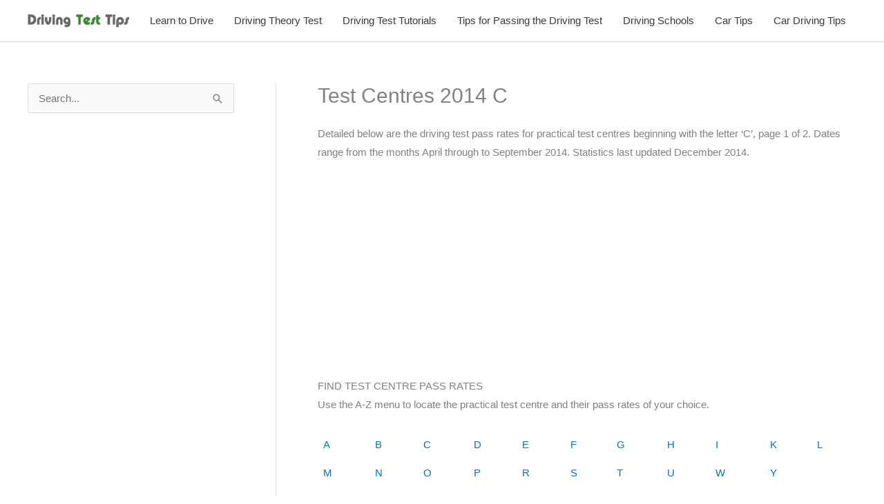

--- FILE ---
content_type: text/html; charset=UTF-8
request_url: https://www.drivingtesttips.biz/driving-test-pass-rates/driving-test-pass-rates-2014/test-centres-c.html
body_size: 117981
content:
<!DOCTYPE html>
<html lang="en-US">
<head>
<meta charset="UTF-8">
<meta name="viewport" content="width=device-width, initial-scale=1">
	<link rel="profile" href="https://gmpg.org/xfn/11"> 
	<script>
(()=>{var e={};e.g=function(){if("object"==typeof globalThis)return globalThis;try{return this||new Function("return this")()}catch(e){if("object"==typeof window)return window}}(),function({ampUrl:n,isCustomizePreview:t,isAmpDevMode:r,noampQueryVarName:o,noampQueryVarValue:s,disabledStorageKey:i,mobileUserAgents:a,regexRegex:c}){if("undefined"==typeof sessionStorage)return;const d=new RegExp(c);if(!a.some((e=>{const n=e.match(d);return!(!n||!new RegExp(n[1],n[2]).test(navigator.userAgent))||navigator.userAgent.includes(e)})))return;e.g.addEventListener("DOMContentLoaded",(()=>{const e=document.getElementById("amp-mobile-version-switcher");if(!e)return;e.hidden=!1;const n=e.querySelector("a[href]");n&&n.addEventListener("click",(()=>{sessionStorage.removeItem(i)}))}));const g=r&&["paired-browsing-non-amp","paired-browsing-amp"].includes(window.name);if(sessionStorage.getItem(i)||t||g)return;const u=new URL(location.href),m=new URL(n);m.hash=u.hash,u.searchParams.has(o)&&s===u.searchParams.get(o)?sessionStorage.setItem(i,"1"):m.href!==u.href&&(window.stop(),location.replace(m.href))}({"ampUrl":"https:\/\/www.drivingtesttips.biz\/driving-test-pass-rates\/driving-test-pass-rates-2014\/test-centres-c.html?amp","noampQueryVarName":"noamp","noampQueryVarValue":"mobile","disabledStorageKey":"amp_mobile_redirect_disabled","mobileUserAgents":["Mobile","Android","Silk\/","Kindle","BlackBerry","Opera Mini","Opera Mobi"],"regexRegex":"^\\\/((?:.|\\n)+)\\\/([i]*)$","isCustomizePreview":false,"isAmpDevMode":false})})();
</script>
<link rel="preload" href="https://www.drivingtesttips.biz/wp-content/astra-local-fonts/benchnine/ahcbv8612zF4jxrwMosbUMl0.woff2" as="font" type="font/woff2" crossorigin><meta name='robots' content='index, follow, max-image-preview:large, max-snippet:-1, max-video-preview:-1' />
	<style>img:is([sizes="auto" i], [sizes^="auto," i]) { contain-intrinsic-size: 3000px 1500px }</style>
	      <meta name="description" content="Practical Driving Test Centre Pass Rates for 2014 beginning with the letter 'C', page 1 of 2" /> 
      <meta name="keywords" content="" /> 

	<!-- This site is optimized with the Yoast SEO plugin v26.3 - https://yoast.com/wordpress/plugins/seo/ -->
	<title>Test Centres 2014 C -</title>
	<link rel="canonical" href="https://www.drivingtesttips.biz/driving-test-pass-rates/driving-test-pass-rates-2014/test-centres-c.html" />
	<meta property="og:locale" content="en_US" />
	<meta property="og:type" content="article" />
	<meta property="og:title" content="Test Centres 2014 C -" />
	<meta property="og:description" content="Detailed below are the driving test pass rates for practical test centres beginning with the letter &#8216;C&#8217;, page 1 of 2. Dates range from the months April through to September 2014. Statistics last updated December 2014. FIND TEST CENTRE PASS RATES Use the A-Z menu to locate the practical test centre and their pass rates [&hellip;]" />
	<meta property="og:url" content="https://www.drivingtesttips.biz/driving-test-pass-rates/driving-test-pass-rates-2014/test-centres-c.html" />
	<meta property="article:modified_time" content="2021-07-08T15:04:04+00:00" />
	<meta name="twitter:card" content="summary_large_image" />
	<meta name="twitter:label1" content="Est. reading time" />
	<meta name="twitter:data1" content="1 minute" />
	<script type="application/ld+json" class="yoast-schema-graph">{"@context":"https://schema.org","@graph":[{"@type":"WebPage","@id":"https://www.drivingtesttips.biz/driving-test-pass-rates/driving-test-pass-rates-2014/test-centres-c.html","url":"https://www.drivingtesttips.biz/driving-test-pass-rates/driving-test-pass-rates-2014/test-centres-c.html","name":"Test Centres 2014 C -","isPartOf":{"@id":"https://www.drivingtesttips.biz/#website"},"datePublished":"2016-05-07T10:18:57+00:00","dateModified":"2021-07-08T15:04:04+00:00","breadcrumb":{"@id":"https://www.drivingtesttips.biz/driving-test-pass-rates/driving-test-pass-rates-2014/test-centres-c.html#breadcrumb"},"inLanguage":"en-US","potentialAction":[{"@type":"ReadAction","target":["https://www.drivingtesttips.biz/driving-test-pass-rates/driving-test-pass-rates-2014/test-centres-c.html"]}]},{"@type":"BreadcrumbList","@id":"https://www.drivingtesttips.biz/driving-test-pass-rates/driving-test-pass-rates-2014/test-centres-c.html#breadcrumb","itemListElement":[{"@type":"ListItem","position":1,"name":"Home","item":"https://www.drivingtesttips.biz/"},{"@type":"ListItem","position":2,"name":"Driving Test Pass Rates","item":"https://www.drivingtesttips.biz/driving-test-pass-rates.html"},{"@type":"ListItem","position":3,"name":"Driving Test Pass Rates 2014","item":"https://www.drivingtesttips.biz/driving-test-pass-rates/driving-test-pass-rates-2014.html"},{"@type":"ListItem","position":4,"name":"Test Centres 2014 C"}]},{"@type":"WebSite","@id":"https://www.drivingtesttips.biz/#website","url":"https://www.drivingtesttips.biz/","name":"","description":"","publisher":{"@id":"https://www.drivingtesttips.biz/#organization"},"potentialAction":[{"@type":"SearchAction","target":{"@type":"EntryPoint","urlTemplate":"https://www.drivingtesttips.biz/?s={search_term_string}"},"query-input":{"@type":"PropertyValueSpecification","valueRequired":true,"valueName":"search_term_string"}}],"inLanguage":"en-US"},{"@type":"Organization","@id":"https://www.drivingtesttips.biz/#organization","name":"Driving Test Tips","url":"https://www.drivingtesttips.biz/","logo":{"@type":"ImageObject","inLanguage":"en-US","@id":"https://www.drivingtesttips.biz/#/schema/logo/image/","url":"https://www.drivingtesttips.biz/wp-content/uploads/2021/08/cropped-Driving-Test-Tips-Logo-1.png","contentUrl":"https://www.drivingtesttips.biz/wp-content/uploads/2021/08/cropped-Driving-Test-Tips-Logo-1.png","width":499,"height":166,"caption":"Driving Test Tips"},"image":{"@id":"https://www.drivingtesttips.biz/#/schema/logo/image/"}}]}</script>
	<!-- / Yoast SEO plugin. -->


<link rel='dns-prefetch' href='//www.googletagmanager.com' />
<link rel='dns-prefetch' href='//pagead2.googlesyndication.com' />
<link rel="alternate" type="application/rss+xml" title=" &raquo; Feed" href="https://www.drivingtesttips.biz/feed" />
<link rel="alternate" type="application/rss+xml" title=" &raquo; Comments Feed" href="https://www.drivingtesttips.biz/comments/feed" />
<link rel="alternate" type="application/rss+xml" title=" &raquo; Test Centres 2014 C Comments Feed" href="https://www.drivingtesttips.biz/driving-test-pass-rates/driving-test-pass-rates-2014/test-centres-c.html/feed" />
<script>
window._wpemojiSettings = {"baseUrl":"https:\/\/s.w.org\/images\/core\/emoji\/16.0.1\/72x72\/","ext":".png","svgUrl":"https:\/\/s.w.org\/images\/core\/emoji\/16.0.1\/svg\/","svgExt":".svg","source":{"concatemoji":"https:\/\/www.drivingtesttips.biz\/wp-includes\/js\/wp-emoji-release.min.js?ver=f23123d473652ca7404b0de06873b37a"}};
/*! This file is auto-generated */
!function(s,n){var o,i,e;function c(e){try{var t={supportTests:e,timestamp:(new Date).valueOf()};sessionStorage.setItem(o,JSON.stringify(t))}catch(e){}}function p(e,t,n){e.clearRect(0,0,e.canvas.width,e.canvas.height),e.fillText(t,0,0);var t=new Uint32Array(e.getImageData(0,0,e.canvas.width,e.canvas.height).data),a=(e.clearRect(0,0,e.canvas.width,e.canvas.height),e.fillText(n,0,0),new Uint32Array(e.getImageData(0,0,e.canvas.width,e.canvas.height).data));return t.every(function(e,t){return e===a[t]})}function u(e,t){e.clearRect(0,0,e.canvas.width,e.canvas.height),e.fillText(t,0,0);for(var n=e.getImageData(16,16,1,1),a=0;a<n.data.length;a++)if(0!==n.data[a])return!1;return!0}function f(e,t,n,a){switch(t){case"flag":return n(e,"\ud83c\udff3\ufe0f\u200d\u26a7\ufe0f","\ud83c\udff3\ufe0f\u200b\u26a7\ufe0f")?!1:!n(e,"\ud83c\udde8\ud83c\uddf6","\ud83c\udde8\u200b\ud83c\uddf6")&&!n(e,"\ud83c\udff4\udb40\udc67\udb40\udc62\udb40\udc65\udb40\udc6e\udb40\udc67\udb40\udc7f","\ud83c\udff4\u200b\udb40\udc67\u200b\udb40\udc62\u200b\udb40\udc65\u200b\udb40\udc6e\u200b\udb40\udc67\u200b\udb40\udc7f");case"emoji":return!a(e,"\ud83e\udedf")}return!1}function g(e,t,n,a){var r="undefined"!=typeof WorkerGlobalScope&&self instanceof WorkerGlobalScope?new OffscreenCanvas(300,150):s.createElement("canvas"),o=r.getContext("2d",{willReadFrequently:!0}),i=(o.textBaseline="top",o.font="600 32px Arial",{});return e.forEach(function(e){i[e]=t(o,e,n,a)}),i}function t(e){var t=s.createElement("script");t.src=e,t.defer=!0,s.head.appendChild(t)}"undefined"!=typeof Promise&&(o="wpEmojiSettingsSupports",i=["flag","emoji"],n.supports={everything:!0,everythingExceptFlag:!0},e=new Promise(function(e){s.addEventListener("DOMContentLoaded",e,{once:!0})}),new Promise(function(t){var n=function(){try{var e=JSON.parse(sessionStorage.getItem(o));if("object"==typeof e&&"number"==typeof e.timestamp&&(new Date).valueOf()<e.timestamp+604800&&"object"==typeof e.supportTests)return e.supportTests}catch(e){}return null}();if(!n){if("undefined"!=typeof Worker&&"undefined"!=typeof OffscreenCanvas&&"undefined"!=typeof URL&&URL.createObjectURL&&"undefined"!=typeof Blob)try{var e="postMessage("+g.toString()+"("+[JSON.stringify(i),f.toString(),p.toString(),u.toString()].join(",")+"));",a=new Blob([e],{type:"text/javascript"}),r=new Worker(URL.createObjectURL(a),{name:"wpTestEmojiSupports"});return void(r.onmessage=function(e){c(n=e.data),r.terminate(),t(n)})}catch(e){}c(n=g(i,f,p,u))}t(n)}).then(function(e){for(var t in e)n.supports[t]=e[t],n.supports.everything=n.supports.everything&&n.supports[t],"flag"!==t&&(n.supports.everythingExceptFlag=n.supports.everythingExceptFlag&&n.supports[t]);n.supports.everythingExceptFlag=n.supports.everythingExceptFlag&&!n.supports.flag,n.DOMReady=!1,n.readyCallback=function(){n.DOMReady=!0}}).then(function(){return e}).then(function(){var e;n.supports.everything||(n.readyCallback(),(e=n.source||{}).concatemoji?t(e.concatemoji):e.wpemoji&&e.twemoji&&(t(e.twemoji),t(e.wpemoji)))}))}((window,document),window._wpemojiSettings);
</script>
<link rel='stylesheet' id='wp-customer-reviews-3-frontend-css' href='https://www.drivingtesttips.biz/wp-content/plugins/wp-customer-reviews/css/wp-customer-reviews.css?ver=3.7.4' media='all' />
<link rel='stylesheet' id='astra-theme-css-css' href='https://www.drivingtesttips.biz/wp-content/themes/astra/assets/css/minified/style.min.css?ver=4.11.14' media='all' />
<style id='astra-theme-css-inline-css'>
.ast-no-sidebar .entry-content .alignfull {margin-left: calc( -50vw + 50%);margin-right: calc( -50vw + 50%);max-width: 100vw;width: 100vw;}.ast-no-sidebar .entry-content .alignwide {margin-left: calc(-41vw + 50%);margin-right: calc(-41vw + 50%);max-width: unset;width: unset;}.ast-no-sidebar .entry-content .alignfull .alignfull,.ast-no-sidebar .entry-content .alignfull .alignwide,.ast-no-sidebar .entry-content .alignwide .alignfull,.ast-no-sidebar .entry-content .alignwide .alignwide,.ast-no-sidebar .entry-content .wp-block-column .alignfull,.ast-no-sidebar .entry-content .wp-block-column .alignwide{width: 100%;margin-left: auto;margin-right: auto;}.wp-block-gallery,.blocks-gallery-grid {margin: 0;}.wp-block-separator {max-width: 100px;}.wp-block-separator.is-style-wide,.wp-block-separator.is-style-dots {max-width: none;}.entry-content .has-2-columns .wp-block-column:first-child {padding-right: 10px;}.entry-content .has-2-columns .wp-block-column:last-child {padding-left: 10px;}@media (max-width: 782px) {.entry-content .wp-block-columns .wp-block-column {flex-basis: 100%;}.entry-content .has-2-columns .wp-block-column:first-child {padding-right: 0;}.entry-content .has-2-columns .wp-block-column:last-child {padding-left: 0;}}body .entry-content .wp-block-latest-posts {margin-left: 0;}body .entry-content .wp-block-latest-posts li {list-style: none;}.ast-no-sidebar .ast-container .entry-content .wp-block-latest-posts {margin-left: 0;}.ast-header-break-point .entry-content .alignwide {margin-left: auto;margin-right: auto;}.entry-content .blocks-gallery-item img {margin-bottom: auto;}.wp-block-pullquote {border-top: 4px solid #555d66;border-bottom: 4px solid #555d66;color: #40464d;}:root{--ast-post-nav-space:0;--ast-container-default-xlg-padding:6.67em;--ast-container-default-lg-padding:5.67em;--ast-container-default-slg-padding:4.34em;--ast-container-default-md-padding:3.34em;--ast-container-default-sm-padding:6.67em;--ast-container-default-xs-padding:2.4em;--ast-container-default-xxs-padding:1.4em;--ast-code-block-background:#EEEEEE;--ast-comment-inputs-background:#FAFAFA;--ast-normal-container-width:1200px;--ast-narrow-container-width:750px;--ast-blog-title-font-weight:normal;--ast-blog-meta-weight:inherit;--ast-global-color-primary:var(--ast-global-color-5);--ast-global-color-secondary:var(--ast-global-color-4);--ast-global-color-alternate-background:var(--ast-global-color-7);--ast-global-color-subtle-background:var(--ast-global-color-6);--ast-bg-style-guide:#F8FAFC;--ast-shadow-style-guide:0px 0px 4px 0 #00000057;--ast-global-dark-bg-style:#fff;--ast-global-dark-lfs:#fbfbfb;--ast-widget-bg-color:#fafafa;--ast-wc-container-head-bg-color:#fbfbfb;--ast-title-layout-bg:#eeeeee;--ast-search-border-color:#e7e7e7;--ast-lifter-hover-bg:#e6e6e6;--ast-gallery-block-color:#000;--srfm-color-input-label:var(--ast-global-color-2);}html{font-size:93.75%;}a,.page-title{color:#0274be;}a:hover,a:focus{color:#3a3a3a;}body,button,input,select,textarea,.ast-button,.ast-custom-button{font-family:-apple-system,BlinkMacSystemFont,Segoe UI,Roboto,Oxygen-Sans,Ubuntu,Cantarell,Helvetica Neue,sans-serif;font-weight:inherit;font-size:15px;font-size:1rem;}blockquote{color:#000000;}h1,h2,h3,h4,h5,h6,.entry-content :where(h1,h2,h3,h4,h5,h6),.site-title,.site-title a{font-family:'BenchNine',sans-serif;font-weight:400;text-transform:uppercase;}.ast-site-identity .site-title a{color:var(--ast-global-color-2);}.site-title{font-size:30px;font-size:2rem;display:none;}header .custom-logo-link img{max-width:147px;width:147px;}.astra-logo-svg{width:147px;}.site-header .site-description{font-size:15px;font-size:1rem;display:none;}.entry-title{font-size:40px;font-size:2.6666666666667rem;}.archive .ast-article-post .ast-article-inner,.blog .ast-article-post .ast-article-inner,.archive .ast-article-post .ast-article-inner:hover,.blog .ast-article-post .ast-article-inner:hover{overflow:hidden;}h1,.entry-content :where(h1){font-size:25px;font-size:1.6666666666667rem;font-weight:400;font-family:'BenchNine',sans-serif;line-height:1.4em;text-transform:uppercase;}h2,.entry-content :where(h2){font-size:25px;font-size:1.6666666666667rem;font-weight:400;font-family:'BenchNine',sans-serif;line-height:1.3em;text-transform:uppercase;}h3,.entry-content :where(h3){font-size:25px;font-size:1.6666666666667rem;font-weight:400;font-family:'BenchNine',sans-serif;line-height:1.3em;text-transform:uppercase;}h4,.entry-content :where(h4){font-size:24px;font-size:1.6rem;line-height:1.2em;font-family:'BenchNine',sans-serif;text-transform:uppercase;}h5,.entry-content :where(h5){font-size:25px;font-size:1.6666666666667rem;line-height:1.2em;font-family:'BenchNine',sans-serif;text-transform:uppercase;}h6,.entry-content :where(h6){font-size:25px;font-size:1.6666666666667rem;line-height:1.25em;font-family:'BenchNine',sans-serif;text-transform:uppercase;}::selection{background-color:#0274be;color:#ffffff;}body,h1,h2,h3,h4,h5,h6,.entry-title a,.entry-content :where(h1,h2,h3,h4,h5,h6){color:#3a3a3a;}.tagcloud a:hover,.tagcloud a:focus,.tagcloud a.current-item{color:#ffffff;border-color:#0274be;background-color:#0274be;}input:focus,input[type="text"]:focus,input[type="email"]:focus,input[type="url"]:focus,input[type="password"]:focus,input[type="reset"]:focus,input[type="search"]:focus,textarea:focus{border-color:#0274be;}input[type="radio"]:checked,input[type=reset],input[type="checkbox"]:checked,input[type="checkbox"]:hover:checked,input[type="checkbox"]:focus:checked,input[type=range]::-webkit-slider-thumb{border-color:#0274be;background-color:#0274be;box-shadow:none;}.site-footer a:hover + .post-count,.site-footer a:focus + .post-count{background:#0274be;border-color:#0274be;}.single .nav-links .nav-previous,.single .nav-links .nav-next{color:#0274be;}.entry-meta,.entry-meta *{line-height:1.45;color:#0274be;}.entry-meta a:not(.ast-button):hover,.entry-meta a:not(.ast-button):hover *,.entry-meta a:not(.ast-button):focus,.entry-meta a:not(.ast-button):focus *,.page-links > .page-link,.page-links .page-link:hover,.post-navigation a:hover{color:#3a3a3a;}#cat option,.secondary .calendar_wrap thead a,.secondary .calendar_wrap thead a:visited{color:#0274be;}.secondary .calendar_wrap #today,.ast-progress-val span{background:#0274be;}.secondary a:hover + .post-count,.secondary a:focus + .post-count{background:#0274be;border-color:#0274be;}.calendar_wrap #today > a{color:#ffffff;}.page-links .page-link,.single .post-navigation a{color:#0274be;}.ast-search-menu-icon .search-form button.search-submit{padding:0 4px;}.ast-search-menu-icon form.search-form{padding-right:0;}.ast-header-search .ast-search-menu-icon.ast-dropdown-active .search-form,.ast-header-search .ast-search-menu-icon.ast-dropdown-active .search-field:focus{transition:all 0.2s;}.search-form input.search-field:focus{outline:none;}.widget-title,.widget .wp-block-heading{font-size:21px;font-size:1.4rem;color:#3a3a3a;}#secondary,#secondary button,#secondary input,#secondary select,#secondary textarea{font-size:15px;font-size:1rem;}.ast-search-menu-icon.slide-search a:focus-visible:focus-visible,.astra-search-icon:focus-visible,#close:focus-visible,a:focus-visible,.ast-menu-toggle:focus-visible,.site .skip-link:focus-visible,.wp-block-loginout input:focus-visible,.wp-block-search.wp-block-search__button-inside .wp-block-search__inside-wrapper,.ast-header-navigation-arrow:focus-visible,.ast-orders-table__row .ast-orders-table__cell:focus-visible,a#ast-apply-coupon:focus-visible,#ast-apply-coupon:focus-visible,#close:focus-visible,.button.search-submit:focus-visible,#search_submit:focus,.normal-search:focus-visible,.ast-header-account-wrap:focus-visible,.astra-cart-drawer-close:focus,.ast-single-variation:focus,.ast-button:focus{outline-style:dotted;outline-color:inherit;outline-width:thin;}input:focus,input[type="text"]:focus,input[type="email"]:focus,input[type="url"]:focus,input[type="password"]:focus,input[type="reset"]:focus,input[type="search"]:focus,input[type="number"]:focus,textarea:focus,.wp-block-search__input:focus,[data-section="section-header-mobile-trigger"] .ast-button-wrap .ast-mobile-menu-trigger-minimal:focus,.ast-mobile-popup-drawer.active .menu-toggle-close:focus,#ast-scroll-top:focus,#coupon_code:focus,#ast-coupon-code:focus{border-style:dotted;border-color:inherit;border-width:thin;}input{outline:none;}.main-header-menu .menu-link,.ast-header-custom-item a{color:#3a3a3a;}.main-header-menu .menu-item:hover > .menu-link,.main-header-menu .menu-item:hover > .ast-menu-toggle,.main-header-menu .ast-masthead-custom-menu-items a:hover,.main-header-menu .menu-item.focus > .menu-link,.main-header-menu .menu-item.focus > .ast-menu-toggle,.main-header-menu .current-menu-item > .menu-link,.main-header-menu .current-menu-ancestor > .menu-link,.main-header-menu .current-menu-item > .ast-menu-toggle,.main-header-menu .current-menu-ancestor > .ast-menu-toggle{color:#0274be;}.header-main-layout-3 .ast-main-header-bar-alignment{margin-right:auto;}.header-main-layout-2 .site-header-section-left .ast-site-identity{text-align:left;}.site-logo-img img{ transition:all 0.2s linear;}body .ast-oembed-container *{position:absolute;top:0;width:100%;height:100%;left:0;}body .wp-block-embed-pocket-casts .ast-oembed-container *{position:unset;}.ast-header-break-point .ast-mobile-menu-buttons-minimal.menu-toggle{background:transparent;color:#0274be;}.ast-header-break-point .ast-mobile-menu-buttons-outline.menu-toggle{background:transparent;border:1px solid #0274be;color:#0274be;}.ast-header-break-point .ast-mobile-menu-buttons-fill.menu-toggle{background:#0274be;}.ast-single-post-featured-section + article {margin-top: 2em;}.site-content .ast-single-post-featured-section img {width: 100%;overflow: hidden;object-fit: cover;}.site > .ast-single-related-posts-container {margin-top: 0;}@media (min-width: 769px) {.ast-desktop .ast-container--narrow {max-width: var(--ast-narrow-container-width);margin: 0 auto;}}#secondary {margin: 4em 0 2.5em;word-break: break-word;line-height: 2;}#secondary li {margin-bottom: 0.25em;}#secondary li:last-child {margin-bottom: 0;}@media (max-width: 768px) {.js_active .ast-plain-container.ast-single-post #secondary {margin-top: 1.5em;}}.ast-separate-container.ast-two-container #secondary .widget {background-color: #fff;padding: 2em;margin-bottom: 2em;}@media (min-width: 993px) {.ast-left-sidebar #secondary {padding-right: 60px;}.ast-right-sidebar #secondary {padding-left: 60px;}}@media (max-width: 993px) {.ast-right-sidebar #secondary {padding-left: 30px;}.ast-left-sidebar #secondary {padding-right: 30px;}}.footer-adv .footer-adv-overlay{border-top-style:solid;border-top-color:#7a7a7a;}.wp-block-buttons.aligncenter{justify-content:center;}@media (max-width:782px){.entry-content .wp-block-columns .wp-block-column{margin-left:0px;}}.wp-block-image.aligncenter{margin-left:auto;margin-right:auto;}.wp-block-table.aligncenter{margin-left:auto;margin-right:auto;}.wp-block-buttons .wp-block-button.is-style-outline .wp-block-button__link.wp-element-button,.ast-outline-button,.wp-block-uagb-buttons-child .uagb-buttons-repeater.ast-outline-button{border-top-width:2px;border-right-width:2px;border-bottom-width:2px;border-left-width:2px;font-family:inherit;font-weight:inherit;line-height:1em;border-top-left-radius:2px;border-top-right-radius:2px;border-bottom-right-radius:2px;border-bottom-left-radius:2px;}.wp-block-button .wp-block-button__link.wp-element-button.is-style-outline:not(.has-background),.wp-block-button.is-style-outline>.wp-block-button__link.wp-element-button:not(.has-background),.ast-outline-button{background-color:transparent;}.entry-content[data-ast-blocks-layout] > figure{margin-bottom:1em;}@media (max-width:768px){.ast-left-sidebar #content > .ast-container{display:flex;flex-direction:column-reverse;width:100%;}.ast-separate-container .ast-article-post,.ast-separate-container .ast-article-single{padding:1.5em 2.14em;}.ast-author-box img.avatar{margin:20px 0 0 0;}}@media (max-width:768px){#secondary.secondary{padding-top:0;}.ast-separate-container.ast-right-sidebar #secondary{padding-left:1em;padding-right:1em;}.ast-separate-container.ast-two-container #secondary{padding-left:0;padding-right:0;}.ast-page-builder-template .entry-header #secondary,.ast-page-builder-template #secondary{margin-top:1.5em;}}@media (max-width:768px){.ast-right-sidebar #primary{padding-right:0;}.ast-page-builder-template.ast-left-sidebar #secondary,.ast-page-builder-template.ast-right-sidebar #secondary{padding-right:20px;padding-left:20px;}.ast-right-sidebar #secondary,.ast-left-sidebar #primary{padding-left:0;}.ast-left-sidebar #secondary{padding-right:0;}}@media (min-width:769px){.ast-separate-container.ast-right-sidebar #primary,.ast-separate-container.ast-left-sidebar #primary{border:0;}.search-no-results.ast-separate-container #primary{margin-bottom:4em;}}@media (min-width:769px){.ast-right-sidebar #primary{border-right:1px solid var(--ast-border-color);}.ast-left-sidebar #primary{border-left:1px solid var(--ast-border-color);}.ast-right-sidebar #secondary{border-left:1px solid var(--ast-border-color);margin-left:-1px;}.ast-left-sidebar #secondary{border-right:1px solid var(--ast-border-color);margin-right:-1px;}.ast-separate-container.ast-two-container.ast-right-sidebar #secondary{padding-left:30px;padding-right:0;}.ast-separate-container.ast-two-container.ast-left-sidebar #secondary{padding-right:30px;padding-left:0;}.ast-separate-container.ast-right-sidebar #secondary,.ast-separate-container.ast-left-sidebar #secondary{border:0;margin-left:auto;margin-right:auto;}.ast-separate-container.ast-two-container #secondary .widget:last-child{margin-bottom:0;}}.menu-toggle,button,.ast-button,.ast-custom-button,.button,input#submit,input[type="button"],input[type="submit"],input[type="reset"]{color:#ffffff;border-color:#0274be;background-color:#0274be;border-top-left-radius:2px;border-top-right-radius:2px;border-bottom-right-radius:2px;border-bottom-left-radius:2px;padding-top:10px;padding-right:40px;padding-bottom:10px;padding-left:40px;font-family:inherit;font-weight:inherit;}button:focus,.menu-toggle:hover,button:hover,.ast-button:hover,.ast-custom-button:hover .button:hover,.ast-custom-button:hover,input[type=reset]:hover,input[type=reset]:focus,input#submit:hover,input#submit:focus,input[type="button"]:hover,input[type="button"]:focus,input[type="submit"]:hover,input[type="submit"]:focus{color:#ffffff;background-color:#3a3a3a;border-color:#3a3a3a;}@media (max-width:768px){.ast-mobile-header-stack .main-header-bar .ast-search-menu-icon{display:inline-block;}.ast-header-break-point.ast-header-custom-item-outside .ast-mobile-header-stack .main-header-bar .ast-search-icon{margin:0;}.ast-comment-avatar-wrap img{max-width:2.5em;}.ast-comment-meta{padding:0 1.8888em 1.3333em;}.ast-separate-container .ast-comment-list li.depth-1{padding:1.5em 2.14em;}.ast-separate-container .comment-respond{padding:2em 2.14em;}}@media (min-width:544px){.ast-container{max-width:100%;}}@media (max-width:544px){.ast-separate-container .ast-article-post,.ast-separate-container .ast-article-single,.ast-separate-container .comments-title,.ast-separate-container .ast-archive-description{padding:1.5em 1em;}.ast-separate-container #content .ast-container{padding-left:0.54em;padding-right:0.54em;}.ast-separate-container .ast-comment-list .bypostauthor{padding:.5em;}.ast-search-menu-icon.ast-dropdown-active .search-field{width:170px;}.ast-separate-container #secondary{padding-top:0;}.ast-separate-container.ast-two-container #secondary .widget{margin-bottom:1.5em;padding-left:1em;padding-right:1em;}.site-branding img,.site-header .site-logo-img .custom-logo-link img{max-width:100%;}} #ast-mobile-header .ast-site-header-cart-li a{pointer-events:none;}.ast-no-sidebar.ast-separate-container .entry-content .alignfull {margin-left: -6.67em;margin-right: -6.67em;width: auto;}@media (max-width: 1200px) {.ast-no-sidebar.ast-separate-container .entry-content .alignfull {margin-left: -2.4em;margin-right: -2.4em;}}@media (max-width: 768px) {.ast-no-sidebar.ast-separate-container .entry-content .alignfull {margin-left: -2.14em;margin-right: -2.14em;}}@media (max-width: 544px) {.ast-no-sidebar.ast-separate-container .entry-content .alignfull {margin-left: -1em;margin-right: -1em;}}.ast-no-sidebar.ast-separate-container .entry-content .alignwide {margin-left: -20px;margin-right: -20px;}.ast-no-sidebar.ast-separate-container .entry-content .wp-block-column .alignfull,.ast-no-sidebar.ast-separate-container .entry-content .wp-block-column .alignwide {margin-left: auto;margin-right: auto;width: 100%;}@media (max-width:768px){.site-title{display:none;}.site-header .site-description{display:none;}h1,.entry-content :where(h1){font-size:30px;}h2,.entry-content :where(h2){font-size:25px;}h3,.entry-content :where(h3){font-size:20px;}.astra-logo-svg{width:387px;}header .custom-logo-link img,.ast-header-break-point .site-logo-img .custom-mobile-logo-link img{max-width:387px;width:387px;}}@media (max-width:544px){.site-title{display:block;}.site-header .site-description{display:none;}h1,.entry-content :where(h1){font-size:30px;}h2,.entry-content :where(h2){font-size:25px;}h3,.entry-content :where(h3){font-size:20px;}}@media (max-width:768px){html{font-size:85.5%;}}@media (max-width:544px){html{font-size:85.5%;}}@media (min-width:769px){.ast-container{max-width:1240px;}}@font-face {font-family: "Astra";src: url(https://www.drivingtesttips.biz/wp-content/themes/astra/assets/fonts/astra.woff) format("woff"),url(https://www.drivingtesttips.biz/wp-content/themes/astra/assets/fonts/astra.ttf) format("truetype"),url(https://www.drivingtesttips.biz/wp-content/themes/astra/assets/fonts/astra.svg#astra) format("svg");font-weight: normal;font-style: normal;font-display: fallback;}@media (max-width:921px) {.main-header-bar .main-header-bar-navigation{display:none;}}.ast-desktop .main-header-menu.submenu-with-border .sub-menu,.ast-desktop .main-header-menu.submenu-with-border .astra-full-megamenu-wrapper{border-color:#0274be;}.ast-desktop .main-header-menu.submenu-with-border .sub-menu{border-top-width:2px;border-right-width:2px;border-left-width:2px;border-bottom-width:2px;border-style:solid;}.ast-desktop .main-header-menu.submenu-with-border .sub-menu .sub-menu{top:-2px;}.ast-desktop .main-header-menu.submenu-with-border .sub-menu .menu-link,.ast-desktop .main-header-menu.submenu-with-border .children .menu-link{border-bottom-width:0px;border-style:solid;border-color:#eaeaea;}@media (min-width:769px){.main-header-menu .sub-menu .menu-item.ast-left-align-sub-menu:hover > .sub-menu,.main-header-menu .sub-menu .menu-item.ast-left-align-sub-menu.focus > .sub-menu{margin-left:-4px;}}.ast-small-footer{border-top-style:solid;border-top-width:1px;border-top-color:#7a7a7a;}.ast-small-footer-wrap{text-align:center;}.site .comments-area{padding-bottom:3em;}.ast-header-break-point.ast-header-custom-item-inside .main-header-bar .main-header-bar-navigation .ast-search-icon {display: none;}.ast-header-break-point.ast-header-custom-item-inside .main-header-bar .ast-search-menu-icon .search-form {padding: 0;display: block;overflow: hidden;}.ast-header-break-point .ast-header-custom-item .widget:last-child {margin-bottom: 1em;}.ast-header-custom-item .widget {margin: 0.5em;display: inline-block;vertical-align: middle;}.ast-header-custom-item .widget p {margin-bottom: 0;}.ast-header-custom-item .widget li {width: auto;}.ast-header-custom-item-inside .button-custom-menu-item .menu-link {display: none;}.ast-header-custom-item-inside.ast-header-break-point .button-custom-menu-item .ast-custom-button-link {display: none;}.ast-header-custom-item-inside.ast-header-break-point .button-custom-menu-item .menu-link {display: block;}.ast-header-break-point.ast-header-custom-item-outside .main-header-bar .ast-search-icon {margin-right: 1em;}.ast-header-break-point.ast-header-custom-item-inside .main-header-bar .ast-search-menu-icon .search-field,.ast-header-break-point.ast-header-custom-item-inside .main-header-bar .ast-search-menu-icon.ast-inline-search .search-field {width: 100%;padding-right: 5.5em;}.ast-header-break-point.ast-header-custom-item-inside .main-header-bar .ast-search-menu-icon .search-submit {display: block;position: absolute;height: 100%;top: 0;right: 0;padding: 0 1em;border-radius: 0;}.ast-header-break-point .ast-header-custom-item .ast-masthead-custom-menu-items {padding-left: 20px;padding-right: 20px;margin-bottom: 1em;margin-top: 1em;}.ast-header-custom-item-inside.ast-header-break-point .button-custom-menu-item {padding-left: 0;padding-right: 0;margin-top: 0;margin-bottom: 0;}.astra-icon-down_arrow::after {content: "\e900";font-family: Astra;}.astra-icon-close::after {content: "\e5cd";font-family: Astra;}.astra-icon-drag_handle::after {content: "\e25d";font-family: Astra;}.astra-icon-format_align_justify::after {content: "\e235";font-family: Astra;}.astra-icon-menu::after {content: "\e5d2";font-family: Astra;}.astra-icon-reorder::after {content: "\e8fe";font-family: Astra;}.astra-icon-search::after {content: "\e8b6";font-family: Astra;}.astra-icon-zoom_in::after {content: "\e56b";font-family: Astra;}.astra-icon-check-circle::after {content: "\e901";font-family: Astra;}.astra-icon-shopping-cart::after {content: "\f07a";font-family: Astra;}.astra-icon-shopping-bag::after {content: "\f290";font-family: Astra;}.astra-icon-shopping-basket::after {content: "\f291";font-family: Astra;}.astra-icon-circle-o::after {content: "\e903";font-family: Astra;}.astra-icon-certificate::after {content: "\e902";font-family: Astra;}blockquote {padding: 1.2em;}:root .has-ast-global-color-0-color{color:var(--ast-global-color-0);}:root .has-ast-global-color-0-background-color{background-color:var(--ast-global-color-0);}:root .wp-block-button .has-ast-global-color-0-color{color:var(--ast-global-color-0);}:root .wp-block-button .has-ast-global-color-0-background-color{background-color:var(--ast-global-color-0);}:root .has-ast-global-color-1-color{color:var(--ast-global-color-1);}:root .has-ast-global-color-1-background-color{background-color:var(--ast-global-color-1);}:root .wp-block-button .has-ast-global-color-1-color{color:var(--ast-global-color-1);}:root .wp-block-button .has-ast-global-color-1-background-color{background-color:var(--ast-global-color-1);}:root .has-ast-global-color-2-color{color:var(--ast-global-color-2);}:root .has-ast-global-color-2-background-color{background-color:var(--ast-global-color-2);}:root .wp-block-button .has-ast-global-color-2-color{color:var(--ast-global-color-2);}:root .wp-block-button .has-ast-global-color-2-background-color{background-color:var(--ast-global-color-2);}:root .has-ast-global-color-3-color{color:var(--ast-global-color-3);}:root .has-ast-global-color-3-background-color{background-color:var(--ast-global-color-3);}:root .wp-block-button .has-ast-global-color-3-color{color:var(--ast-global-color-3);}:root .wp-block-button .has-ast-global-color-3-background-color{background-color:var(--ast-global-color-3);}:root .has-ast-global-color-4-color{color:var(--ast-global-color-4);}:root .has-ast-global-color-4-background-color{background-color:var(--ast-global-color-4);}:root .wp-block-button .has-ast-global-color-4-color{color:var(--ast-global-color-4);}:root .wp-block-button .has-ast-global-color-4-background-color{background-color:var(--ast-global-color-4);}:root .has-ast-global-color-5-color{color:var(--ast-global-color-5);}:root .has-ast-global-color-5-background-color{background-color:var(--ast-global-color-5);}:root .wp-block-button .has-ast-global-color-5-color{color:var(--ast-global-color-5);}:root .wp-block-button .has-ast-global-color-5-background-color{background-color:var(--ast-global-color-5);}:root .has-ast-global-color-6-color{color:var(--ast-global-color-6);}:root .has-ast-global-color-6-background-color{background-color:var(--ast-global-color-6);}:root .wp-block-button .has-ast-global-color-6-color{color:var(--ast-global-color-6);}:root .wp-block-button .has-ast-global-color-6-background-color{background-color:var(--ast-global-color-6);}:root .has-ast-global-color-7-color{color:var(--ast-global-color-7);}:root .has-ast-global-color-7-background-color{background-color:var(--ast-global-color-7);}:root .wp-block-button .has-ast-global-color-7-color{color:var(--ast-global-color-7);}:root .wp-block-button .has-ast-global-color-7-background-color{background-color:var(--ast-global-color-7);}:root .has-ast-global-color-8-color{color:var(--ast-global-color-8);}:root .has-ast-global-color-8-background-color{background-color:var(--ast-global-color-8);}:root .wp-block-button .has-ast-global-color-8-color{color:var(--ast-global-color-8);}:root .wp-block-button .has-ast-global-color-8-background-color{background-color:var(--ast-global-color-8);}:root{--ast-global-color-0:#0170B9;--ast-global-color-1:#3a3a3a;--ast-global-color-2:#3a3a3a;--ast-global-color-3:#4B4F58;--ast-global-color-4:#F5F5F5;--ast-global-color-5:#FFFFFF;--ast-global-color-6:#E5E5E5;--ast-global-color-7:#424242;--ast-global-color-8:#000000;}:root {--ast-border-color : #dddddd;}.ast-single-entry-banner {-js-display: flex;display: flex;flex-direction: column;justify-content: center;text-align: center;position: relative;background: var(--ast-title-layout-bg);}.ast-single-entry-banner[data-banner-layout="layout-1"] {max-width: 1200px;background: inherit;padding: 20px 0;}.ast-single-entry-banner[data-banner-width-type="custom"] {margin: 0 auto;width: 100%;}.ast-single-entry-banner + .site-content .entry-header {margin-bottom: 0;}.site .ast-author-avatar {--ast-author-avatar-size: ;}a.ast-underline-text {text-decoration: underline;}.ast-container > .ast-terms-link {position: relative;display: block;}a.ast-button.ast-badge-tax {padding: 4px 8px;border-radius: 3px;font-size: inherit;}header.entry-header{text-align:left;}header.entry-header .entry-title{font-size:30px;font-size:2rem;}header.entry-header > *:not(:last-child){margin-bottom:10px;}@media (max-width:768px){header.entry-header{text-align:left;}}@media (max-width:544px){header.entry-header{text-align:left;}}.ast-archive-entry-banner {-js-display: flex;display: flex;flex-direction: column;justify-content: center;text-align: center;position: relative;background: var(--ast-title-layout-bg);}.ast-archive-entry-banner[data-banner-width-type="custom"] {margin: 0 auto;width: 100%;}.ast-archive-entry-banner[data-banner-layout="layout-1"] {background: inherit;padding: 20px 0;text-align: left;}body.archive .ast-archive-description{max-width:1200px;width:100%;text-align:left;padding-top:3em;padding-right:3em;padding-bottom:3em;padding-left:3em;}body.archive .ast-archive-description .ast-archive-title,body.archive .ast-archive-description .ast-archive-title *{font-size:40px;font-size:2.6666666666667rem;}body.archive .ast-archive-description > *:not(:last-child){margin-bottom:10px;}@media (max-width:768px){body.archive .ast-archive-description{text-align:left;}}@media (max-width:544px){body.archive .ast-archive-description{text-align:left;}}.ast-breadcrumbs .trail-browse,.ast-breadcrumbs .trail-items,.ast-breadcrumbs .trail-items li{display:inline-block;margin:0;padding:0;border:none;background:inherit;text-indent:0;text-decoration:none;}.ast-breadcrumbs .trail-browse{font-size:inherit;font-style:inherit;font-weight:inherit;color:inherit;}.ast-breadcrumbs .trail-items{list-style:none;}.trail-items li::after{padding:0 0.3em;content:"\00bb";}.trail-items li:last-of-type::after{display:none;}h1,h2,h3,h4,h5,h6,.entry-content :where(h1,h2,h3,h4,h5,h6){color:var(--ast-global-color-2);}.ast-header-break-point .main-header-bar{border-bottom-width:1px;}@media (min-width:769px){.main-header-bar{border-bottom-width:1px;}}@media (min-width:769px){#primary{width:70%;}#secondary{width:30%;}}.main-header-menu .menu-item, #astra-footer-menu .menu-item, .main-header-bar .ast-masthead-custom-menu-items{-js-display:flex;display:flex;-webkit-box-pack:center;-webkit-justify-content:center;-moz-box-pack:center;-ms-flex-pack:center;justify-content:center;-webkit-box-orient:vertical;-webkit-box-direction:normal;-webkit-flex-direction:column;-moz-box-orient:vertical;-moz-box-direction:normal;-ms-flex-direction:column;flex-direction:column;}.main-header-menu > .menu-item > .menu-link, #astra-footer-menu > .menu-item > .menu-link{height:100%;-webkit-box-align:center;-webkit-align-items:center;-moz-box-align:center;-ms-flex-align:center;align-items:center;-js-display:flex;display:flex;}.ast-primary-menu-disabled .main-header-bar .ast-masthead-custom-menu-items{flex:unset;}.header-main-layout-1 .ast-flex.main-header-container, .header-main-layout-3 .ast-flex.main-header-container{-webkit-align-content:center;-ms-flex-line-pack:center;align-content:center;-webkit-box-align:center;-webkit-align-items:center;-moz-box-align:center;-ms-flex-align:center;align-items:center;}.main-header-menu .sub-menu .menu-item.menu-item-has-children > .menu-link:after{position:absolute;right:1em;top:50%;transform:translate(0,-50%) rotate(270deg);}.ast-header-break-point .main-header-bar .main-header-bar-navigation .page_item_has_children > .ast-menu-toggle::before, .ast-header-break-point .main-header-bar .main-header-bar-navigation .menu-item-has-children > .ast-menu-toggle::before, .ast-mobile-popup-drawer .main-header-bar-navigation .menu-item-has-children>.ast-menu-toggle::before, .ast-header-break-point .ast-mobile-header-wrap .main-header-bar-navigation .menu-item-has-children > .ast-menu-toggle::before{font-weight:bold;content:"\e900";font-family:Astra;text-decoration:inherit;display:inline-block;}.ast-header-break-point .main-navigation ul.sub-menu .menu-item .menu-link:before{content:"\e900";font-family:Astra;font-size:.65em;text-decoration:inherit;display:inline-block;transform:translate(0, -2px) rotateZ(270deg);margin-right:5px;}.widget_search .search-form:after{font-family:Astra;font-size:1.2em;font-weight:normal;content:"\e8b6";position:absolute;top:50%;right:15px;transform:translate(0, -50%);}.astra-search-icon::before{content:"\e8b6";font-family:Astra;font-style:normal;font-weight:normal;text-decoration:inherit;text-align:center;-webkit-font-smoothing:antialiased;-moz-osx-font-smoothing:grayscale;z-index:3;}.main-header-bar .main-header-bar-navigation .page_item_has_children > a:after, .main-header-bar .main-header-bar-navigation .menu-item-has-children > a:after, .menu-item-has-children .ast-header-navigation-arrow:after{content:"\e900";display:inline-block;font-family:Astra;font-size:.6rem;font-weight:bold;text-rendering:auto;-webkit-font-smoothing:antialiased;-moz-osx-font-smoothing:grayscale;margin-left:10px;line-height:normal;}.menu-item-has-children .sub-menu .ast-header-navigation-arrow:after{margin-left:0;}.ast-mobile-popup-drawer .main-header-bar-navigation .ast-submenu-expanded>.ast-menu-toggle::before{transform:rotateX(180deg);}.ast-header-break-point .main-header-bar-navigation .menu-item-has-children > .menu-link:after{display:none;}@media (min-width:769px){.ast-builder-menu .main-navigation > ul > li:last-child a{margin-right:0;}}.ast-separate-container .ast-article-inner{background-color:transparent;background-image:none;}.ast-separate-container .ast-article-post{background-color:var(--ast-global-color-5);}@media (max-width:768px){.ast-separate-container .ast-article-post{background-color:var(--ast-global-color-5);}}@media (max-width:544px){.ast-separate-container .ast-article-post{background-color:var(--ast-global-color-5);}}.ast-separate-container .ast-article-single:not(.ast-related-post), .ast-separate-container .error-404, .ast-separate-container .no-results, .single.ast-separate-container  .ast-author-meta, .ast-separate-container .related-posts-title-wrapper, .ast-separate-container .comments-count-wrapper, .ast-box-layout.ast-plain-container .site-content, .ast-padded-layout.ast-plain-container .site-content, .ast-separate-container .ast-archive-description, .ast-separate-container .comments-area .comment-respond, .ast-separate-container .comments-area .ast-comment-list li, .ast-separate-container .comments-area .comments-title{background-color:var(--ast-global-color-5);}@media (max-width:768px){.ast-separate-container .ast-article-single:not(.ast-related-post), .ast-separate-container .error-404, .ast-separate-container .no-results, .single.ast-separate-container  .ast-author-meta, .ast-separate-container .related-posts-title-wrapper, .ast-separate-container .comments-count-wrapper, .ast-box-layout.ast-plain-container .site-content, .ast-padded-layout.ast-plain-container .site-content, .ast-separate-container .ast-archive-description{background-color:var(--ast-global-color-5);}}@media (max-width:544px){.ast-separate-container .ast-article-single:not(.ast-related-post), .ast-separate-container .error-404, .ast-separate-container .no-results, .single.ast-separate-container  .ast-author-meta, .ast-separate-container .related-posts-title-wrapper, .ast-separate-container .comments-count-wrapper, .ast-box-layout.ast-plain-container .site-content, .ast-padded-layout.ast-plain-container .site-content, .ast-separate-container .ast-archive-description{background-color:var(--ast-global-color-5);}}.ast-separate-container.ast-two-container #secondary .widget{background-color:var(--ast-global-color-5);}@media (max-width:768px){.ast-separate-container.ast-two-container #secondary .widget{background-color:var(--ast-global-color-5);}}@media (max-width:544px){.ast-separate-container.ast-two-container #secondary .widget{background-color:var(--ast-global-color-5);}}.comment-reply-title{font-size:24px;font-size:1.6rem;}.ast-comment-meta{line-height:1.666666667;color:#0274be;font-size:12px;font-size:0.8rem;}.ast-comment-list #cancel-comment-reply-link{font-size:15px;font-size:1rem;}.comments-count-wrapper {padding: 2em 0;}.comments-count-wrapper .comments-title {font-weight: normal;word-wrap: break-word;}.ast-comment-list {margin: 0;word-wrap: break-word;padding-bottom: 0.5em;list-style: none;}.site-content article .comments-area {border-top: 1px solid var(--ast-single-post-border,var(--ast-border-color));}.ast-comment-list li {list-style: none;}.ast-comment-list li.depth-1 .ast-comment,.ast-comment-list li.depth-2 .ast-comment {border-bottom: 1px solid #eeeeee;}.ast-comment-list .comment-respond {padding: 1em 0;border-bottom: 1px solid #dddddd;}.ast-comment-list .comment-respond .comment-reply-title {margin-top: 0;padding-top: 0;}.ast-comment-list .comment-respond p {margin-bottom: .5em;}.ast-comment-list .ast-comment-edit-reply-wrap {-js-display: flex;display: flex;justify-content: flex-end;}.ast-comment-list .ast-edit-link {flex: 1;}.ast-comment-list .comment-awaiting-moderation {margin-bottom: 0;}.ast-comment {padding: 1em 0 ;}.ast-comment-avatar-wrap img {border-radius: 50%;}.ast-comment-content {clear: both;}.ast-comment-cite-wrap {text-align: left;}.ast-comment-cite-wrap cite {font-style: normal;}.comment-reply-title {padding-top: 1em;font-weight: normal;line-height: 1.65;}.ast-comment-meta {margin-bottom: 0.5em;}.comments-area {border-top: 1px solid #eeeeee;margin-top: 2em;}.comments-area .comment-form-comment {width: 100%;border: none;margin: 0;padding: 0;}.comments-area .comment-notes,.comments-area .comment-textarea,.comments-area .form-allowed-tags {margin-bottom: 1.5em;}.comments-area .form-submit {margin-bottom: 0;}.comments-area textarea#comment,.comments-area .ast-comment-formwrap input[type="text"] {width: 100%;border-radius: 0;vertical-align: middle;margin-bottom: 10px;}.comments-area .no-comments {margin-top: 0.5em;margin-bottom: 0.5em;}.comments-area p.logged-in-as {margin-bottom: 1em;}.ast-separate-container .comments-count-wrapper {background-color: #fff;padding: 2em 6.67em 0;}@media (max-width: 1200px) {.ast-separate-container .comments-count-wrapper {padding: 2em 3.34em;}}.ast-separate-container .comments-area {border-top: 0;}.ast-separate-container .ast-comment-list {padding-bottom: 0;}.ast-separate-container .ast-comment-list li {background-color: #fff;}.ast-separate-container .ast-comment-list li.depth-1 .children li {padding-bottom: 0;padding-top: 0;margin-bottom: 0;}.ast-separate-container .ast-comment-list li.depth-1 .ast-comment,.ast-separate-container .ast-comment-list li.depth-2 .ast-comment {border-bottom: 0;}.ast-separate-container .ast-comment-list .comment-respond {padding-top: 0;padding-bottom: 1em;background-color: transparent;}.ast-separate-container .ast-comment-list .pingback p {margin-bottom: 0;}.ast-separate-container .ast-comment-list .bypostauthor {padding: 2em;margin-bottom: 1em;}.ast-separate-container .ast-comment-list .bypostauthor li {background: transparent;margin-bottom: 0;padding: 0 0 0 2em;}.ast-separate-container .comment-reply-title {padding-top: 0;}.comment-content a {word-wrap: break-word;}.comment-form-legend {margin-bottom: unset;padding: 0 0.5em;}.ast-separate-container .ast-comment-list li.depth-1 {padding: 4em 6.67em;margin-bottom: 2em;}@media (max-width: 1200px) {.ast-separate-container .ast-comment-list li.depth-1 {padding: 3em 3.34em;}}.ast-separate-container .comment-respond {background-color: #fff;padding: 4em 6.67em;border-bottom: 0;}@media (max-width: 1200px) {.ast-separate-container .comment-respond {padding: 3em 2.34em;}}.ast-comment-list .children {margin-left: 2em;}@media (max-width: 992px) {.ast-comment-list .children {margin-left: 1em;}}.ast-comment-list #cancel-comment-reply-link {white-space: nowrap;font-size: 15px;font-size: 1rem;margin-left: 1em;}.ast-comment-avatar-wrap {float: left;clear: right;margin-right: 1.33333em;}.ast-comment-meta-wrap {float: left;clear: right;padding: 0 0 1.33333em;}.ast-comment-time .timendate,.ast-comment-time .reply {margin-right: 0.5em;}.comments-area #wp-comment-cookies-consent {margin-right: 10px;}.ast-page-builder-template .comments-area {padding-left: 20px;padding-right: 20px;margin-top: 0;margin-bottom: 2em;}.ast-separate-container .ast-comment-list .bypostauthor .bypostauthor {background: transparent;margin-bottom: 0;padding-right: 0;padding-bottom: 0;padding-top: 0;}@media (min-width:769px){.ast-separate-container .ast-comment-list li .comment-respond{padding-left:2.66666em;padding-right:2.66666em;}}@media (max-width:544px){.ast-separate-container .comments-count-wrapper{padding:1.5em 1em;}.ast-separate-container .ast-comment-list li.depth-1{padding:1.5em 1em;margin-bottom:1.5em;}.ast-separate-container .ast-comment-list .bypostauthor{padding:.5em;}.ast-separate-container .comment-respond{padding:1.5em 1em;}.ast-separate-container .ast-comment-list .bypostauthor li{padding:0 0 0 .5em;}.ast-comment-list .children{margin-left:0.66666em;}}@media (max-width:768px){.ast-comment-avatar-wrap img{max-width:2.5em;}.comments-area{margin-top:1.5em;}.ast-separate-container .comments-count-wrapper{padding:2em 2.14em;}.ast-separate-container .ast-comment-list li.depth-1{padding:1.5em 2.14em;}.ast-separate-container .comment-respond{padding:2em 2.14em;}}@media (max-width:768px){.ast-comment-avatar-wrap{margin-right:0.5em;}}
</style>
<link rel='stylesheet' id='astra-google-fonts-css' href='https://www.drivingtesttips.biz/wp-content/astra-local-fonts/astra-local-fonts.css?ver=4.11.14' media='all' />
<link rel='stylesheet' id='astra-menu-animation-css' href='https://www.drivingtesttips.biz/wp-content/themes/astra/assets/css/minified/menu-animation.min.css?ver=4.11.14' media='all' />
<style id='wp-emoji-styles-inline-css'>

	img.wp-smiley, img.emoji {
		display: inline !important;
		border: none !important;
		box-shadow: none !important;
		height: 1em !important;
		width: 1em !important;
		margin: 0 0.07em !important;
		vertical-align: -0.1em !important;
		background: none !important;
		padding: 0 !important;
	}
</style>
<link rel='stylesheet' id='wp-block-library-css' href='https://www.drivingtesttips.biz/wp-includes/css/dist/block-library/style.min.css?ver=f23123d473652ca7404b0de06873b37a' media='all' />
<style id='global-styles-inline-css'>
:root{--wp--preset--aspect-ratio--square: 1;--wp--preset--aspect-ratio--4-3: 4/3;--wp--preset--aspect-ratio--3-4: 3/4;--wp--preset--aspect-ratio--3-2: 3/2;--wp--preset--aspect-ratio--2-3: 2/3;--wp--preset--aspect-ratio--16-9: 16/9;--wp--preset--aspect-ratio--9-16: 9/16;--wp--preset--color--black: #000000;--wp--preset--color--cyan-bluish-gray: #abb8c3;--wp--preset--color--white: #ffffff;--wp--preset--color--pale-pink: #f78da7;--wp--preset--color--vivid-red: #cf2e2e;--wp--preset--color--luminous-vivid-orange: #ff6900;--wp--preset--color--luminous-vivid-amber: #fcb900;--wp--preset--color--light-green-cyan: #7bdcb5;--wp--preset--color--vivid-green-cyan: #00d084;--wp--preset--color--pale-cyan-blue: #8ed1fc;--wp--preset--color--vivid-cyan-blue: #0693e3;--wp--preset--color--vivid-purple: #9b51e0;--wp--preset--color--ast-global-color-0: var(--ast-global-color-0);--wp--preset--color--ast-global-color-1: var(--ast-global-color-1);--wp--preset--color--ast-global-color-2: var(--ast-global-color-2);--wp--preset--color--ast-global-color-3: var(--ast-global-color-3);--wp--preset--color--ast-global-color-4: var(--ast-global-color-4);--wp--preset--color--ast-global-color-5: var(--ast-global-color-5);--wp--preset--color--ast-global-color-6: var(--ast-global-color-6);--wp--preset--color--ast-global-color-7: var(--ast-global-color-7);--wp--preset--color--ast-global-color-8: var(--ast-global-color-8);--wp--preset--gradient--vivid-cyan-blue-to-vivid-purple: linear-gradient(135deg,rgba(6,147,227,1) 0%,rgb(155,81,224) 100%);--wp--preset--gradient--light-green-cyan-to-vivid-green-cyan: linear-gradient(135deg,rgb(122,220,180) 0%,rgb(0,208,130) 100%);--wp--preset--gradient--luminous-vivid-amber-to-luminous-vivid-orange: linear-gradient(135deg,rgba(252,185,0,1) 0%,rgba(255,105,0,1) 100%);--wp--preset--gradient--luminous-vivid-orange-to-vivid-red: linear-gradient(135deg,rgba(255,105,0,1) 0%,rgb(207,46,46) 100%);--wp--preset--gradient--very-light-gray-to-cyan-bluish-gray: linear-gradient(135deg,rgb(238,238,238) 0%,rgb(169,184,195) 100%);--wp--preset--gradient--cool-to-warm-spectrum: linear-gradient(135deg,rgb(74,234,220) 0%,rgb(151,120,209) 20%,rgb(207,42,186) 40%,rgb(238,44,130) 60%,rgb(251,105,98) 80%,rgb(254,248,76) 100%);--wp--preset--gradient--blush-light-purple: linear-gradient(135deg,rgb(255,206,236) 0%,rgb(152,150,240) 100%);--wp--preset--gradient--blush-bordeaux: linear-gradient(135deg,rgb(254,205,165) 0%,rgb(254,45,45) 50%,rgb(107,0,62) 100%);--wp--preset--gradient--luminous-dusk: linear-gradient(135deg,rgb(255,203,112) 0%,rgb(199,81,192) 50%,rgb(65,88,208) 100%);--wp--preset--gradient--pale-ocean: linear-gradient(135deg,rgb(255,245,203) 0%,rgb(182,227,212) 50%,rgb(51,167,181) 100%);--wp--preset--gradient--electric-grass: linear-gradient(135deg,rgb(202,248,128) 0%,rgb(113,206,126) 100%);--wp--preset--gradient--midnight: linear-gradient(135deg,rgb(2,3,129) 0%,rgb(40,116,252) 100%);--wp--preset--font-size--small: 13px;--wp--preset--font-size--medium: 20px;--wp--preset--font-size--large: 36px;--wp--preset--font-size--x-large: 42px;--wp--preset--spacing--20: 0.44rem;--wp--preset--spacing--30: 0.67rem;--wp--preset--spacing--40: 1rem;--wp--preset--spacing--50: 1.5rem;--wp--preset--spacing--60: 2.25rem;--wp--preset--spacing--70: 3.38rem;--wp--preset--spacing--80: 5.06rem;--wp--preset--shadow--natural: 6px 6px 9px rgba(0, 0, 0, 0.2);--wp--preset--shadow--deep: 12px 12px 50px rgba(0, 0, 0, 0.4);--wp--preset--shadow--sharp: 6px 6px 0px rgba(0, 0, 0, 0.2);--wp--preset--shadow--outlined: 6px 6px 0px -3px rgba(255, 255, 255, 1), 6px 6px rgba(0, 0, 0, 1);--wp--preset--shadow--crisp: 6px 6px 0px rgba(0, 0, 0, 1);}:root { --wp--style--global--content-size: var(--wp--custom--ast-content-width-size);--wp--style--global--wide-size: var(--wp--custom--ast-wide-width-size); }:where(body) { margin: 0; }.wp-site-blocks > .alignleft { float: left; margin-right: 2em; }.wp-site-blocks > .alignright { float: right; margin-left: 2em; }.wp-site-blocks > .aligncenter { justify-content: center; margin-left: auto; margin-right: auto; }:where(.wp-site-blocks) > * { margin-block-start: 24px; margin-block-end: 0; }:where(.wp-site-blocks) > :first-child { margin-block-start: 0; }:where(.wp-site-blocks) > :last-child { margin-block-end: 0; }:root { --wp--style--block-gap: 24px; }:root :where(.is-layout-flow) > :first-child{margin-block-start: 0;}:root :where(.is-layout-flow) > :last-child{margin-block-end: 0;}:root :where(.is-layout-flow) > *{margin-block-start: 24px;margin-block-end: 0;}:root :where(.is-layout-constrained) > :first-child{margin-block-start: 0;}:root :where(.is-layout-constrained) > :last-child{margin-block-end: 0;}:root :where(.is-layout-constrained) > *{margin-block-start: 24px;margin-block-end: 0;}:root :where(.is-layout-flex){gap: 24px;}:root :where(.is-layout-grid){gap: 24px;}.is-layout-flow > .alignleft{float: left;margin-inline-start: 0;margin-inline-end: 2em;}.is-layout-flow > .alignright{float: right;margin-inline-start: 2em;margin-inline-end: 0;}.is-layout-flow > .aligncenter{margin-left: auto !important;margin-right: auto !important;}.is-layout-constrained > .alignleft{float: left;margin-inline-start: 0;margin-inline-end: 2em;}.is-layout-constrained > .alignright{float: right;margin-inline-start: 2em;margin-inline-end: 0;}.is-layout-constrained > .aligncenter{margin-left: auto !important;margin-right: auto !important;}.is-layout-constrained > :where(:not(.alignleft):not(.alignright):not(.alignfull)){max-width: var(--wp--style--global--content-size);margin-left: auto !important;margin-right: auto !important;}.is-layout-constrained > .alignwide{max-width: var(--wp--style--global--wide-size);}body .is-layout-flex{display: flex;}.is-layout-flex{flex-wrap: wrap;align-items: center;}.is-layout-flex > :is(*, div){margin: 0;}body .is-layout-grid{display: grid;}.is-layout-grid > :is(*, div){margin: 0;}body{padding-top: 0px;padding-right: 0px;padding-bottom: 0px;padding-left: 0px;}a:where(:not(.wp-element-button)){text-decoration: none;}:root :where(.wp-element-button, .wp-block-button__link){background-color: #32373c;border-width: 0;color: #fff;font-family: inherit;font-size: inherit;line-height: inherit;padding: calc(0.667em + 2px) calc(1.333em + 2px);text-decoration: none;}.has-black-color{color: var(--wp--preset--color--black) !important;}.has-cyan-bluish-gray-color{color: var(--wp--preset--color--cyan-bluish-gray) !important;}.has-white-color{color: var(--wp--preset--color--white) !important;}.has-pale-pink-color{color: var(--wp--preset--color--pale-pink) !important;}.has-vivid-red-color{color: var(--wp--preset--color--vivid-red) !important;}.has-luminous-vivid-orange-color{color: var(--wp--preset--color--luminous-vivid-orange) !important;}.has-luminous-vivid-amber-color{color: var(--wp--preset--color--luminous-vivid-amber) !important;}.has-light-green-cyan-color{color: var(--wp--preset--color--light-green-cyan) !important;}.has-vivid-green-cyan-color{color: var(--wp--preset--color--vivid-green-cyan) !important;}.has-pale-cyan-blue-color{color: var(--wp--preset--color--pale-cyan-blue) !important;}.has-vivid-cyan-blue-color{color: var(--wp--preset--color--vivid-cyan-blue) !important;}.has-vivid-purple-color{color: var(--wp--preset--color--vivid-purple) !important;}.has-ast-global-color-0-color{color: var(--wp--preset--color--ast-global-color-0) !important;}.has-ast-global-color-1-color{color: var(--wp--preset--color--ast-global-color-1) !important;}.has-ast-global-color-2-color{color: var(--wp--preset--color--ast-global-color-2) !important;}.has-ast-global-color-3-color{color: var(--wp--preset--color--ast-global-color-3) !important;}.has-ast-global-color-4-color{color: var(--wp--preset--color--ast-global-color-4) !important;}.has-ast-global-color-5-color{color: var(--wp--preset--color--ast-global-color-5) !important;}.has-ast-global-color-6-color{color: var(--wp--preset--color--ast-global-color-6) !important;}.has-ast-global-color-7-color{color: var(--wp--preset--color--ast-global-color-7) !important;}.has-ast-global-color-8-color{color: var(--wp--preset--color--ast-global-color-8) !important;}.has-black-background-color{background-color: var(--wp--preset--color--black) !important;}.has-cyan-bluish-gray-background-color{background-color: var(--wp--preset--color--cyan-bluish-gray) !important;}.has-white-background-color{background-color: var(--wp--preset--color--white) !important;}.has-pale-pink-background-color{background-color: var(--wp--preset--color--pale-pink) !important;}.has-vivid-red-background-color{background-color: var(--wp--preset--color--vivid-red) !important;}.has-luminous-vivid-orange-background-color{background-color: var(--wp--preset--color--luminous-vivid-orange) !important;}.has-luminous-vivid-amber-background-color{background-color: var(--wp--preset--color--luminous-vivid-amber) !important;}.has-light-green-cyan-background-color{background-color: var(--wp--preset--color--light-green-cyan) !important;}.has-vivid-green-cyan-background-color{background-color: var(--wp--preset--color--vivid-green-cyan) !important;}.has-pale-cyan-blue-background-color{background-color: var(--wp--preset--color--pale-cyan-blue) !important;}.has-vivid-cyan-blue-background-color{background-color: var(--wp--preset--color--vivid-cyan-blue) !important;}.has-vivid-purple-background-color{background-color: var(--wp--preset--color--vivid-purple) !important;}.has-ast-global-color-0-background-color{background-color: var(--wp--preset--color--ast-global-color-0) !important;}.has-ast-global-color-1-background-color{background-color: var(--wp--preset--color--ast-global-color-1) !important;}.has-ast-global-color-2-background-color{background-color: var(--wp--preset--color--ast-global-color-2) !important;}.has-ast-global-color-3-background-color{background-color: var(--wp--preset--color--ast-global-color-3) !important;}.has-ast-global-color-4-background-color{background-color: var(--wp--preset--color--ast-global-color-4) !important;}.has-ast-global-color-5-background-color{background-color: var(--wp--preset--color--ast-global-color-5) !important;}.has-ast-global-color-6-background-color{background-color: var(--wp--preset--color--ast-global-color-6) !important;}.has-ast-global-color-7-background-color{background-color: var(--wp--preset--color--ast-global-color-7) !important;}.has-ast-global-color-8-background-color{background-color: var(--wp--preset--color--ast-global-color-8) !important;}.has-black-border-color{border-color: var(--wp--preset--color--black) !important;}.has-cyan-bluish-gray-border-color{border-color: var(--wp--preset--color--cyan-bluish-gray) !important;}.has-white-border-color{border-color: var(--wp--preset--color--white) !important;}.has-pale-pink-border-color{border-color: var(--wp--preset--color--pale-pink) !important;}.has-vivid-red-border-color{border-color: var(--wp--preset--color--vivid-red) !important;}.has-luminous-vivid-orange-border-color{border-color: var(--wp--preset--color--luminous-vivid-orange) !important;}.has-luminous-vivid-amber-border-color{border-color: var(--wp--preset--color--luminous-vivid-amber) !important;}.has-light-green-cyan-border-color{border-color: var(--wp--preset--color--light-green-cyan) !important;}.has-vivid-green-cyan-border-color{border-color: var(--wp--preset--color--vivid-green-cyan) !important;}.has-pale-cyan-blue-border-color{border-color: var(--wp--preset--color--pale-cyan-blue) !important;}.has-vivid-cyan-blue-border-color{border-color: var(--wp--preset--color--vivid-cyan-blue) !important;}.has-vivid-purple-border-color{border-color: var(--wp--preset--color--vivid-purple) !important;}.has-ast-global-color-0-border-color{border-color: var(--wp--preset--color--ast-global-color-0) !important;}.has-ast-global-color-1-border-color{border-color: var(--wp--preset--color--ast-global-color-1) !important;}.has-ast-global-color-2-border-color{border-color: var(--wp--preset--color--ast-global-color-2) !important;}.has-ast-global-color-3-border-color{border-color: var(--wp--preset--color--ast-global-color-3) !important;}.has-ast-global-color-4-border-color{border-color: var(--wp--preset--color--ast-global-color-4) !important;}.has-ast-global-color-5-border-color{border-color: var(--wp--preset--color--ast-global-color-5) !important;}.has-ast-global-color-6-border-color{border-color: var(--wp--preset--color--ast-global-color-6) !important;}.has-ast-global-color-7-border-color{border-color: var(--wp--preset--color--ast-global-color-7) !important;}.has-ast-global-color-8-border-color{border-color: var(--wp--preset--color--ast-global-color-8) !important;}.has-vivid-cyan-blue-to-vivid-purple-gradient-background{background: var(--wp--preset--gradient--vivid-cyan-blue-to-vivid-purple) !important;}.has-light-green-cyan-to-vivid-green-cyan-gradient-background{background: var(--wp--preset--gradient--light-green-cyan-to-vivid-green-cyan) !important;}.has-luminous-vivid-amber-to-luminous-vivid-orange-gradient-background{background: var(--wp--preset--gradient--luminous-vivid-amber-to-luminous-vivid-orange) !important;}.has-luminous-vivid-orange-to-vivid-red-gradient-background{background: var(--wp--preset--gradient--luminous-vivid-orange-to-vivid-red) !important;}.has-very-light-gray-to-cyan-bluish-gray-gradient-background{background: var(--wp--preset--gradient--very-light-gray-to-cyan-bluish-gray) !important;}.has-cool-to-warm-spectrum-gradient-background{background: var(--wp--preset--gradient--cool-to-warm-spectrum) !important;}.has-blush-light-purple-gradient-background{background: var(--wp--preset--gradient--blush-light-purple) !important;}.has-blush-bordeaux-gradient-background{background: var(--wp--preset--gradient--blush-bordeaux) !important;}.has-luminous-dusk-gradient-background{background: var(--wp--preset--gradient--luminous-dusk) !important;}.has-pale-ocean-gradient-background{background: var(--wp--preset--gradient--pale-ocean) !important;}.has-electric-grass-gradient-background{background: var(--wp--preset--gradient--electric-grass) !important;}.has-midnight-gradient-background{background: var(--wp--preset--gradient--midnight) !important;}.has-small-font-size{font-size: var(--wp--preset--font-size--small) !important;}.has-medium-font-size{font-size: var(--wp--preset--font-size--medium) !important;}.has-large-font-size{font-size: var(--wp--preset--font-size--large) !important;}.has-x-large-font-size{font-size: var(--wp--preset--font-size--x-large) !important;}
:root :where(.wp-block-pullquote){font-size: 1.5em;line-height: 1.6;}
</style>
<link rel='stylesheet' id='wpProQuiz_front_style-css' href='https://www.drivingtesttips.biz/wp-content/plugins/wp-pro-quiz/css/wpProQuiz_front.min.css?ver=0.37' media='all' />
<link rel='stylesheet' id='tablepress-default-css' href='https://www.drivingtesttips.biz/wp-content/plugins/tablepress/css/build/default.css?ver=3.2.5' media='all' />
<!--[if lte IE 6]> <style type="text/css">.cantembedplus{display:none;}</style><![endif]--><script src="https://www.drivingtesttips.biz/wp-includes/js/jquery/jquery.min.js?ver=3.7.1" id="jquery-core-js"></script>
<script src="https://www.drivingtesttips.biz/wp-includes/js/jquery/jquery-migrate.min.js?ver=3.4.1" id="jquery-migrate-js"></script>
<script src="https://www.drivingtesttips.biz/wp-content/plugins/wp-customer-reviews/js/wp-customer-reviews.js?ver=3.7.4" id="wp-customer-reviews-3-frontend-js"></script>
<!--[if IE]>
<script src="https://www.drivingtesttips.biz/wp-content/themes/astra/assets/js/minified/flexibility.min.js?ver=4.11.14" id="astra-flexibility-js"></script>
<script id="astra-flexibility-js-after">
flexibility(document.documentElement);
</script>
<![endif]-->
<link rel="https://api.w.org/" href="https://www.drivingtesttips.biz/wp-json/" /><link rel="alternate" title="JSON" type="application/json" href="https://www.drivingtesttips.biz/wp-json/wp/v2/pages/24252" /><link rel="EditURI" type="application/rsd+xml" title="RSD" href="https://www.drivingtesttips.biz/xmlrpc.php?rsd" />
<link rel="alternate" title="oEmbed (JSON)" type="application/json+oembed" href="https://www.drivingtesttips.biz/wp-json/oembed/1.0/embed?url=https%3A%2F%2Fwww.drivingtesttips.biz%2Fdriving-test-pass-rates%2Fdriving-test-pass-rates-2014%2Ftest-centres-c.html" />
<link rel="alternate" title="oEmbed (XML)" type="text/xml+oembed" href="https://www.drivingtesttips.biz/wp-json/oembed/1.0/embed?url=https%3A%2F%2Fwww.drivingtesttips.biz%2Fdriving-test-pass-rates%2Fdriving-test-pass-rates-2014%2Ftest-centres-c.html&#038;format=xml" />
<meta name="generator" content="Site Kit by Google 1.166.0" /><script async src="//pagead2.googlesyndication.com/pagead/js/adsbygoogle.js"></script>
<script>
  (adsbygoogle = window.adsbygoogle || []).push({
    google_ad_client: "ca-pub-2804684939686853",
    enable_page_level_ads: true
  });
</script>

<meta name="google-site-verification" content="pd7sZf15tR_wlrMlA-whmyLV0ppXT8YRKP4UEQZSLCw" />

<script async src="https://pagead2.googlesyndication.com/pagead/js/adsbygoogle.js?client=ca-pub-2804684939686853"
     crossorigin="anonymous"></script>

<!-- Global site tag (gtag.js) - Google Analytics -->
<script async src="https://www.googletagmanager.com/gtag/js?id=G-LNTTKQQS0Q"></script>
<script>
  window.dataLayer = window.dataLayer || [];
  function gtag(){dataLayer.push(arguments);}
  gtag('js', new Date());

  gtag('config', 'G-LNTTKQQS0Q');
</script><link rel="alternate" type="text/html" media="only screen and (max-width: 640px)" href="https://www.drivingtesttips.biz/driving-test-pass-rates/driving-test-pass-rates-2014/test-centres-c.html?amp">
<!-- Google AdSense meta tags added by Site Kit -->
<meta name="google-adsense-platform-account" content="ca-host-pub-2644536267352236">
<meta name="google-adsense-platform-domain" content="sitekit.withgoogle.com">
<!-- End Google AdSense meta tags added by Site Kit -->
<link rel="amphtml" href="https://www.drivingtesttips.biz/driving-test-pass-rates/driving-test-pass-rates-2014/test-centres-c.html?amp">
<!-- Google AdSense snippet added by Site Kit -->
<script async src="https://pagead2.googlesyndication.com/pagead/js/adsbygoogle.js?client=ca-pub-2804684939686853&amp;host=ca-host-pub-2644536267352236" crossorigin="anonymous"></script>

<!-- End Google AdSense snippet added by Site Kit -->
<style>#amp-mobile-version-switcher{left:0;position:absolute;width:100%;z-index:100}#amp-mobile-version-switcher>a{background-color:#444;border:0;color:#eaeaea;display:block;font-family:-apple-system,BlinkMacSystemFont,Segoe UI,Roboto,Oxygen-Sans,Ubuntu,Cantarell,Helvetica Neue,sans-serif;font-size:16px;font-weight:600;padding:15px 0;text-align:center;-webkit-text-decoration:none;text-decoration:none}#amp-mobile-version-switcher>a:active,#amp-mobile-version-switcher>a:focus,#amp-mobile-version-switcher>a:hover{-webkit-text-decoration:underline;text-decoration:underline}</style><script data-ad-client="ca-pub-2804684939686853" async src="https://pagead2.googlesyndication.com/pagead/js/adsbygoogle.js"></script>

</head>

<body data-rsssl=1 itemtype='https://schema.org/WebPage' itemscope='itemscope' class="wp-singular page-template-default page page-id-24252 page-child parent-pageid-24204 wp-custom-logo wp-embed-responsive wp-theme-astra ast-desktop ast-plain-container ast-left-sidebar astra-4.11.14 ast-header-custom-item-inside ast-single-post ast-mobile-inherit-site-logo ast-inherit-site-logo-transparent ast-normal-title-enabled">

<a
	class="skip-link screen-reader-text"
	href="#content">
		Skip to content</a>

<div
class="hfeed site" id="page">
			<header
		class="site-header ast-primary-submenu-animation-fade header-main-layout-1 ast-primary-menu-enabled ast-hide-custom-menu-mobile ast-menu-toggle-icon ast-mobile-header-inline" id="masthead" itemtype="https://schema.org/WPHeader" itemscope="itemscope" itemid="#masthead"		>
			
<div class="main-header-bar-wrap">
	<div class="main-header-bar">
				<div class="ast-container">

			<div class="ast-flex main-header-container">
				
		<div class="site-branding">
			<div
			class="ast-site-identity" itemtype="https://schema.org/Organization" itemscope="itemscope"			>
				<span class="site-logo-img"><a href="https://www.drivingtesttips.biz/" class="custom-logo-link" rel="home"><img width="387" height="54" src="https://www.drivingtesttips.biz/wp-content/uploads/2021/08/DTT-Logo-2-387x54.png" class="custom-logo" alt="Driving Test Tips Logo" decoding="async" srcset="https://www.drivingtesttips.biz/wp-content/uploads/2021/08/DTT-Logo-2-387x54.png 387w, https://www.drivingtesttips.biz/wp-content/uploads/2021/08/DTT-Logo-2-300x42.png 300w, https://www.drivingtesttips.biz/wp-content/uploads/2021/08/DTT-Logo-2.png 438w" sizes="(max-width: 387px) 100vw, 387px" /></a></span><div class="ast-site-title-wrap">
						<span class="site-title" itemprop="name">
				<a href="https://www.drivingtesttips.biz/" rel="home" itemprop="url" >
					
				</a>
			</span>
						
				</div>			</div>
		</div>

		<!-- .site-branding -->
				<div class="ast-mobile-menu-buttons">

			
					<div class="ast-button-wrap">
			<button type="button" class="menu-toggle main-header-menu-toggle  ast-mobile-menu-buttons-minimal "  aria-controls='primary-menu' aria-expanded='false'>
				<span class="screen-reader-text">Main Menu</span>
				<span class="ast-icon icon-menu-bars"><span class="menu-toggle-icon"></span></span>							</button>
		</div>
			
			
		</div>
			<div class="ast-main-header-bar-alignment"><div class="main-header-bar-navigation"><nav class="site-navigation ast-flex-grow-1 navigation-accessibility" id="primary-site-navigation" aria-label="Site Navigation" itemtype="https://schema.org/SiteNavigationElement" itemscope="itemscope"><div class="main-navigation"><ul id="primary-menu" class="main-header-menu ast-menu-shadow ast-nav-menu ast-flex ast-justify-content-flex-end  submenu-with-border astra-menu-animation-fade "><li id="menu-item-36" class="menu-item menu-item-type-post_type menu-item-object-page menu-item-36"><a href="https://www.drivingtesttips.biz/learn-to-drive.html" class="menu-link">Learn to Drive</a></li>
<li id="menu-item-37" class="menu-item menu-item-type-post_type menu-item-object-page menu-item-37"><a href="https://www.drivingtesttips.biz/driving-theory-test.html" class="menu-link">Driving Theory Test</a></li>
<li id="menu-item-38" class="menu-item menu-item-type-post_type menu-item-object-page menu-item-38"><a href="https://www.drivingtesttips.biz/driving-test-tutorials.html" class="menu-link">Driving Test Tutorials</a></li>
<li id="menu-item-39" class="menu-item menu-item-type-post_type menu-item-object-page menu-item-39"><a href="https://www.drivingtesttips.biz/driving-test-tips.html" class="menu-link">Tips for Passing the Driving Test</a></li>
<li id="menu-item-50" class="menu-item menu-item-type-post_type menu-item-object-page menu-item-50"><a href="https://www.drivingtesttips.biz/driving-schools.html" class="menu-link">Driving Schools</a></li>
<li id="menu-item-51" class="menu-item menu-item-type-post_type menu-item-object-page menu-item-51"><a href="https://www.drivingtesttips.biz/car-tips.html" class="menu-link">Car Tips</a></li>
<li id="menu-item-52" class="menu-item menu-item-type-post_type menu-item-object-page menu-item-52"><a href="https://www.drivingtesttips.biz/driving-tips.html" class="menu-link">Car Driving Tips</a></li>
</ul></div></nav></div></div>			</div><!-- Main Header Container -->
		</div><!-- ast-row -->
			</div> <!-- Main Header Bar -->
</div> <!-- Main Header Bar Wrap -->
		</header><!-- #masthead -->
			<div id="content" class="site-content">
		<div class="ast-container">
		

	<div class="widget-area secondary" id="secondary" itemtype="https://schema.org/WPSideBar" itemscope="itemscope">
	<div class="sidebar-main" >
		
		<aside id="search-9" class="widget widget_search"><form role="search" method="get" class="search-form" action="https://www.drivingtesttips.biz/">
	<label for="search-field">
		<span class="screen-reader-text">Search for:</span>
		<input type="search" id="search-field" class="search-field"   placeholder="Search..." value="" name="s" tabindex="-1">
			</label>
			<input type="submit" class="search-submit" value="Search">
	</form>
</aside><aside id="text-138" class="widget widget_text">			<div class="textwidget"><div class='code-block code-block-1' style='margin: 8px 0; clear: both;'>
<script async src="https://pagead2.googlesyndication.com/pagead/js/adsbygoogle.js"></script><br />
<!-- DTT Responsive --><br />
<ins class="adsbygoogle"
     style="display:block"
     data-ad-client="ca-pub-2804684939686853"
     data-ad-slot="8701196805"
     data-ad-format="auto"
     data-full-width-responsive="true"></ins><br />
<script>
     (adsbygoogle = window.adsbygoogle || []).push({});
</script></div>
</div>
		</aside><aside id="nav_menu-117" class="widget widget_nav_menu"><h2 class="widget-title">Driving Test Tips</h2><nav class="menu-driving-test-tips-container" aria-label="Driving Test Tips"><ul id="menu-driving-test-tips" class="menu"><li id="menu-item-113" class="menu-item menu-item-type-post_type menu-item-object-page menu-item-113"><a href="https://www.drivingtesttips.biz/what-to-expect-on-driving-test.html" class="menu-link">What to Expect on the New Driving Test</a></li>
<li id="menu-item-4955" class="menu-item menu-item-type-post_type menu-item-object-page menu-item-4955"><a href="https://www.drivingtesttips.biz/how-to-pass-the-driving-test.html" class="menu-link">How to Pass the New Driving Test</a></li>
<li id="menu-item-4957" class="menu-item menu-item-type-post_type menu-item-object-page menu-item-4957"><a href="https://www.drivingtesttips.biz/show-me-tell-me.html" class="menu-link">Show Me Tell Me Questions 2023</a></li>
<li id="menu-item-4958" class="menu-item menu-item-type-post_type menu-item-object-page menu-item-4958"><a href="https://www.drivingtesttips.biz/driving-test-centres.html" class="menu-link">Driving Test Centres</a></li>
<li id="menu-item-4959" class="menu-item menu-item-type-post_type menu-item-object-page menu-item-4959"><a href="https://www.drivingtesttips.biz/driving-test-centre-contact-numbers.html" class="menu-link">Driving Test Centre Contact Numbers</a></li>
<li id="menu-item-4960" class="menu-item menu-item-type-post_type menu-item-object-page menu-item-4960"><a href="https://www.drivingtesttips.biz/driving-test-routes.html" class="menu-link">Driving Test Routes</a></li>
<li id="menu-item-4961" class="menu-item menu-item-type-post_type menu-item-object-page menu-item-4961"><a href="https://www.drivingtesttips.biz/driving-test-routes-sat-nav.html" class="menu-link">Download Our Free Driving Test Routes APP</a></li>
<li id="menu-item-14599" class="menu-item menu-item-type-post_type menu-item-object-page menu-item-14599"><a href="https://www.drivingtesttips.biz/driving-test-tips/driving-test-centre-reviews.html" class="menu-link">Driving Test Centre Reviews</a></li>
<li id="menu-item-4963" class="menu-item menu-item-type-post_type menu-item-object-page current-page-ancestor menu-item-4963"><a href="https://www.drivingtesttips.biz/driving-test-pass-rates.html" class="menu-link">Driving Test Pass Rates</a></li>
<li id="menu-item-24774" class="menu-item menu-item-type-post_type menu-item-object-page menu-item-24774"><a href="https://www.drivingtesttips.biz/driving-test-tips/will-i-pass-my-driving-test-quiz.html" class="menu-link">Will I Pass My Driving Test Quiz</a></li>
<li id="menu-item-4956" class="menu-item menu-item-type-post_type menu-item-object-page menu-item-4956"><a href="https://www.drivingtesttips.biz/driving-test-eye-test.html" class="menu-link">Driving Test Eyesight Test</a></li>
<li id="menu-item-4962" class="menu-item menu-item-type-post_type menu-item-object-page menu-item-4962"><a href="https://www.drivingtesttips.biz/independent-driving.html" class="menu-link">New Independent Driving Test Explained</a></li>
<li id="menu-item-4964" class="menu-item menu-item-type-post_type menu-item-object-page menu-item-4964"><a href="https://www.drivingtesttips.biz/driving-test-report-explained.html" class="menu-link">Driving Test Report Explained</a></li>
<li id="menu-item-4965" class="menu-item menu-item-type-post_type menu-item-object-page menu-item-4965"><a href="https://www.drivingtesttips.biz/how-to-fail-the-driving-test.html" class="menu-link">How to Fail the Driving Test</a></li>
<li id="menu-item-4966" class="menu-item menu-item-type-post_type menu-item-object-page menu-item-4966"><a href="https://www.drivingtesttips.biz/driving-test-nerves.html" class="menu-link">Beating Driving Test Nerves</a></li>
<li id="menu-item-9242" class="menu-item menu-item-type-post_type menu-item-object-page menu-item-9242"><a href="https://www.drivingtesttips.biz/are-driving-tests-fixed.html" class="menu-link">Are Driving Tests Fixed?</a></li>
<li id="menu-item-4967" class="menu-item menu-item-type-post_type menu-item-object-page menu-item-4967"><a href="https://www.drivingtesttips.biz/car-for-driving-test.html" class="menu-link">Cars for the Driving Test Requirements Explained</a></li>
<li id="menu-item-4968" class="menu-item menu-item-type-post_type menu-item-object-page menu-item-4968"><a href="https://www.drivingtesttips.biz/driving-tests-snow-fog-rain-ice.html" class="menu-link">Driving Tests in Snow, Fog, Rain or Ice</a></li>
<li id="menu-item-4969" class="menu-item menu-item-type-post_type menu-item-object-page menu-item-4969"><a href="https://www.drivingtesttips.biz/cant-pass-driving-test.html" class="menu-link">Can’t Pass Driving Test</a></li>
<li id="menu-item-4970" class="menu-item menu-item-type-post_type menu-item-object-page menu-item-4970"><a href="https://www.drivingtesttips.biz/cheapest-car-insurance-quote.html" class="menu-link">Cheapest Car Insurance Quote</a></li>
<li id="menu-item-4971" class="menu-item menu-item-type-post_type menu-item-object-page menu-item-4971"><a href="https://www.drivingtesttips.biz/driving-test-questions.html" class="menu-link">Driving Test Questions</a></li>
<li id="menu-item-10359" class="menu-item menu-item-type-post_type menu-item-object-page menu-item-10359"><a href="https://www.drivingtesttips.biz/driving-test-times.html" class="menu-link">Best and Worst Driving Test Times</a></li>
<li id="menu-item-4972" class="menu-item menu-item-type-post_type menu-item-object-page menu-item-4972"><a href="https://www.drivingtesttips.biz/book-a-driving-test.html" class="menu-link">Book a Driving Test</a></li>
<li id="menu-item-11011" class="menu-item menu-item-type-post_type menu-item-object-page menu-item-11011"><a href="https://www.drivingtesttips.biz/mock-driving-test.html" class="menu-link">Mock Driving Test</a></li>
<li id="menu-item-4973" class="menu-item menu-item-type-post_type menu-item-object-page menu-item-4973"><a href="https://www.drivingtesttips.biz/check-driving-test-date.html" class="menu-link">Check Driving Test Date</a></li>
<li id="menu-item-4974" class="menu-item menu-item-type-post_type menu-item-object-page menu-item-4974"><a href="https://www.drivingtesttips.biz/change-driving-test-date.html" class="menu-link">Change Driving Test Date</a></li>
<li id="menu-item-4975" class="menu-item menu-item-type-post_type menu-item-object-page menu-item-4975"><a href="https://www.drivingtesttips.biz/cancel-driving-test.html" class="menu-link">Cancel Driving Test</a></li>
<li id="menu-item-40779" class="menu-item menu-item-type-post_type menu-item-object-page menu-item-40779"><a href="https://www.drivingtesttips.biz/driving-test-tips/your-driving-test-examiner.html" class="menu-link">Your Driving Examiner</a></li>
<li id="menu-item-4976" class="menu-item menu-item-type-post_type menu-item-object-page menu-item-4976"><a href="https://www.drivingtesttips.biz/how-to-impress-driving-examiner.html" class="menu-link">How to Impress the Driving Examiner</a></li>
<li id="menu-item-4977" class="menu-item menu-item-type-post_type menu-item-object-page menu-item-4977"><a href="https://www.drivingtesttips.biz/passed-my-driving-test.html" class="menu-link">Passed My Driving Test, Now What?</a></li>
</ul></nav></aside>
	</div><!-- .sidebar-main -->
</div><!-- #secondary -->


	<div id="primary" class="content-area primary">

		
					<main id="main" class="site-main">
				<article
class="post-24252 page type-page status-publish ast-article-single" id="post-24252" itemtype="https://schema.org/CreativeWork" itemscope="itemscope">
	
				<header class="entry-header ast-no-thumbnail">
				<h1 class="entry-title" itemprop="headline">Test Centres 2014 C</h1>			</header> <!-- .entry-header -->
		
<div class="entry-content clear"
	itemprop="text">

	
	<p>Detailed below are the driving test pass rates for practical test centres beginning with the letter &#8216;C&#8217;, page 1 of 2. Dates range from the months April through to September 2014. Statistics last updated December 2014.</p>
<div class='code-block code-block-1' style='margin: 8px 0; clear: both;'>
<script async src="https://pagead2.googlesyndication.com/pagead/js/adsbygoogle.js"></script>
<!-- DTT Responsive -->
<ins class="adsbygoogle"
     style="display:block"
     data-ad-client="ca-pub-2804684939686853"
     data-ad-slot="8701196805"
     data-ad-format="auto"
     data-full-width-responsive="true"></ins>
<script>
     (adsbygoogle = window.adsbygoogle || []).push({});
</script></div>

<h2>FIND TEST CENTRE PASS RATES</h2>
<p>Use the A-Z menu to locate the practical test centre and their pass rates of your choice.</p>

<table id="tablepress-1117" class="tablepress tablepress-id-1117">
<tbody>
<tr class="row-1">
	<td class="column-1"><a href="https://www.drivingtesttips.biz/driving-test-pass-rates/driving-test-pass-rates-2014/test-centres-a.html">A</a></td><td class="column-2"><a href="https://www.drivingtesttips.biz/driving-test-pass-rates/driving-test-pass-rates-2014/test-centres-b.html">B</a></td><td class="column-3"><a href="https://www.drivingtesttips.biz/driving-test-pass-rates/driving-test-pass-rates-2014/test-centres-c.html">C</a></td><td class="column-4"><a href="https://www.drivingtesttips.biz/driving-test-pass-rates/driving-test-pass-rates-2014/test-centres-d.html">D</a></td><td class="column-5"><a href="https://www.drivingtesttips.biz/driving-test-pass-rates/driving-test-pass-rates-2014/test-centres-e.html">E</a></td><td class="column-6"><a href="https://www.drivingtesttips.biz/driving-test-pass-rates/driving-test-pass-rates-2014/test-centres-f.html">F</a></td><td class="column-7"><a href="https://www.drivingtesttips.biz/driving-test-pass-rates/driving-test-pass-rates-2014/test-centres-g.html">G</a></td><td class="column-8"><a href="https://www.drivingtesttips.biz/driving-test-pass-rates/driving-test-pass-rates-2014/test-centres-h.html">H</a></td><td class="column-9"><a href="https://www.drivingtesttips.biz/driving-test-pass-rates/driving-test-pass-rates-2014/test-centres-i.html">I</a></td><td class="column-10"><a href="https://www.drivingtesttips.biz/driving-test-pass-rates/driving-test-pass-rates-2014/test-centres-k.html">K</a></td><td class="column-11"><a href="https://www.drivingtesttips.biz/driving-test-pass-rates/driving-test-pass-rates-2014/test-centres-l.html">L</a></td>
</tr>
<tr class="row-2">
	<td class="column-1"><a href="https://www.drivingtesttips.biz/driving-test-pass-rates/driving-test-pass-rates-2014/test-centres-m.html">M</a></td><td class="column-2"><a href="https://www.drivingtesttips.biz/driving-test-pass-rates/driving-test-pass-rates-2014/test-centres-n.html">N</a></td><td class="column-3"><a href="https://www.drivingtesttips.biz/driving-test-pass-rates/driving-test-pass-rates-2014/test-centres-o.html">O</a></td><td class="column-4"><a href="https://www.drivingtesttips.biz/driving-test-pass-rates/driving-test-pass-rates-2014/test-centres-p.html">P</a></td><td class="column-5"><a href="https://www.drivingtesttips.biz/driving-test-pass-rates/driving-test-pass-rates-2014/test-centres-r.html">R</a></td><td class="column-6"><a href="https://www.drivingtesttips.biz/driving-test-pass-rates/driving-test-pass-rates-2014/test-centres-s.html">S</a></td><td class="column-7"><a href="https://www.drivingtesttips.biz/driving-test-pass-rates/driving-test-pass-rates-2014/test-centres-t.html">T</a></td><td class="column-8"><a href="https://www.drivingtesttips.biz/driving-test-pass-rates/driving-test-pass-rates-2014/test-centres-u.html">U</a></td><td class="column-9"><a href="https://www.drivingtesttips.biz/driving-test-pass-rates/driving-test-pass-rates-2014/test-centres-w.html">W</a></td><td class="column-10"><a href="https://www.drivingtesttips.biz/driving-test-pass-rates/driving-test-pass-rates-2014/test-centres-y.html">Y</a></td><td class="column-11"></td>
</tr>
</tbody>
</table>
<!-- #tablepress-1117 from cache -->
<h2>TEST CENTRE RESULTS</h2>
<p>Practical driving test centre pass rates starting with the letter &#8216;C&#8217;. Page 1 of 2.</p>
<ul>
<li style="text-align: left;"><a href="https://www.drivingtesttips.biz/driving-test-pass-rates/driving-test-pass-rates-2014/test-centres-c-page-2.html">Test Centre Pass Rates 2014 C &#8211; Page 2</a></li>
</ul>
<div class='code-block code-block-1' style='margin: 8px 0; clear: both;'>
<script async src="https://pagead2.googlesyndication.com/pagead/js/adsbygoogle.js"></script>
<!-- DTT Responsive -->
<ins class="adsbygoogle"
     style="display:block"
     data-ad-client="ca-pub-2804684939686853"
     data-ad-slot="8701196805"
     data-ad-format="auto"
     data-full-width-responsive="true"></ins>
<script>
     (adsbygoogle = window.adsbygoogle || []).push({});
</script></div>


<table id="tablepress-715" class="tablepress tablepress-id-715">
<thead>
<tr class="row-1">
	<th class="column-1">Driving Test Centres</th><th class="column-2">Total Tests Conducted</th><th class="column-3">Test Passes</th><th class="column-4">Pass Rate (%)</th>
</tr>
</thead>
<tbody class="row-striping">
<tr class="row-2">
	<td class="column-1"><strong>Callander<strong/></td><td class="column-2"></td><td class="column-3"></td><td class="column-4"></td>
</tr>
<tr class="row-3">
	<td class="column-1">April 2014</td><td class="column-2">41</td><td class="column-3">17</td><td class="column-4">41.5</td>
</tr>
<tr class="row-4">
	<td class="column-1">May 2014</td><td class="column-2">50</td><td class="column-3">25</td><td class="column-4">50</td>
</tr>
<tr class="row-5">
	<td class="column-1">June 2014</td><td class="column-2">28</td><td class="column-3">11</td><td class="column-4">39.3</td>
</tr>
<tr class="row-6">
	<td class="column-1">July 2014</td><td class="column-2">61</td><td class="column-3">24</td><td class="column-4">39.3</td>
</tr>
<tr class="row-7">
	<td class="column-1">August 2014</td><td class="column-2">42</td><td class="column-3">24</td><td class="column-4">57.1</td>
</tr>
<tr class="row-8">
	<td class="column-1">September 2014</td><td class="column-2">59</td><td class="column-3">23</td><td class="column-4">39</td>
</tr>
<tr class="row-9">
	<td class="column-1">Total Test Pass Results</td><td class="column-2">281</td><td class="column-3">124</td><td class="column-4">44.1</td>
</tr>
<tr class="row-10">
	<td class="column-1"><strong>Camborne<strong/></td><td class="column-2"></td><td class="column-3"></td><td class="column-4"></td>
</tr>
<tr class="row-11">
	<td class="column-1">April 2014</td><td class="column-2">305</td><td class="column-3">159</td><td class="column-4">52.1</td>
</tr>
<tr class="row-12">
	<td class="column-1">May 2014</td><td class="column-2">186</td><td class="column-3">102</td><td class="column-4">54.8</td>
</tr>
<tr class="row-13">
	<td class="column-1">June 2014</td><td class="column-2">372</td><td class="column-3">195</td><td class="column-4">52.4</td>
</tr>
<tr class="row-14">
	<td class="column-1">July 2014</td><td class="column-2">324</td><td class="column-3">177</td><td class="column-4">54.6</td>
</tr>
<tr class="row-15">
	<td class="column-1">August 2014</td><td class="column-2">311</td><td class="column-3">174</td><td class="column-4">55.9</td>
</tr>
<tr class="row-16">
	<td class="column-1">September 2014</td><td class="column-2">245</td><td class="column-3">128</td><td class="column-4">52.2</td>
</tr>
<tr class="row-17">
	<td class="column-1">Total Test Pass Results</td><td class="column-2">1743</td><td class="column-3">935</td><td class="column-4">53.6</td>
</tr>
<tr class="row-18">
	<td class="column-1"><strong>Cambridge (Chesterton Road)<strong/></td><td class="column-2"></td><td class="column-3"></td><td class="column-4"></td>
</tr>
<tr class="row-19">
	<td class="column-1">April 2014</td><td class="column-2">310</td><td class="column-3">156</td><td class="column-4">50.3</td>
</tr>
<tr class="row-20">
	<td class="column-1">May 2014</td><td class="column-2">282</td><td class="column-3">144</td><td class="column-4">51.1</td>
</tr>
<tr class="row-21">
	<td class="column-1">June 2014</td><td class="column-2">308</td><td class="column-3">162</td><td class="column-4">52.6</td>
</tr>
<tr class="row-22">
	<td class="column-1">July 2014</td><td class="column-2">369</td><td class="column-3">203</td><td class="column-4">55</td>
</tr>
<tr class="row-23">
	<td class="column-1">August 2014</td><td class="column-2">257</td><td class="column-3">128</td><td class="column-4">49.8</td>
</tr>
<tr class="row-24">
	<td class="column-1">September 2014</td><td class="column-2">268</td><td class="column-3">142</td><td class="column-4">53</td>
</tr>
<tr class="row-25">
	<td class="column-1">Total Test Pass Results</td><td class="column-2">1794</td><td class="column-3">935</td><td class="column-4">52.1</td>
</tr>
<tr class="row-26">
	<td class="column-1"><strong>Cambridge (Cowley Road)<strong/></td><td class="column-2"></td><td class="column-3"></td><td class="column-4"></td>
</tr>
<tr class="row-27">
	<td class="column-1">April 2014</td><td class="column-2">495</td><td class="column-3">275</td><td class="column-4">55.6</td>
</tr>
<tr class="row-28">
	<td class="column-1">May 2014</td><td class="column-2">446</td><td class="column-3">246</td><td class="column-4">55.2</td>
</tr>
<tr class="row-29">
	<td class="column-1">June 2014</td><td class="column-2">471</td><td class="column-3">256</td><td class="column-4">54.4</td>
</tr>
<tr class="row-30">
	<td class="column-1">July 2014</td><td class="column-2">434</td><td class="column-3">236</td><td class="column-4">54.4</td>
</tr>
<tr class="row-31">
	<td class="column-1">August 2014</td><td class="column-2">300</td><td class="column-3">178</td><td class="column-4">59</td>
</tr>
<tr class="row-32">
	<td class="column-1">September 2014</td><td class="column-2">371</td><td class="column-3">219</td><td class="column-4">56</td>
</tr>
<tr class="row-33">
	<td class="column-1">Total Test Pass Results</td><td class="column-2">2517</td><td class="column-3">1410</td><td class="column-4">44.5</td>
</tr>
<tr class="row-34">
	<td class="column-1"><strong>Campbeltown<strong/></td><td class="column-2"></td><td class="column-3"></td><td class="column-4"></td>
</tr>
<tr class="row-35">
	<td class="column-1">April 2014</td><td class="column-2">9</td><td class="column-3">5</td><td class="column-4">55.6</td>
</tr>
<tr class="row-36">
	<td class="column-1">May 2014</td><td class="column-2">9</td><td class="column-3">4</td><td class="column-4">44.4</td>
</tr>
<tr class="row-37">
	<td class="column-1">June 2014</td><td class="column-2">10</td><td class="column-3">7</td><td class="column-4">70</td>
</tr>
<tr class="row-38">
	<td class="column-1">July 2014</td><td class="column-2">14</td><td class="column-3">8</td><td class="column-4">57.1</td>
</tr>
<tr class="row-39">
	<td class="column-1">August 2014</td><td class="column-2">9</td><td class="column-3">5</td><td class="column-4">55.6</td>
</tr>
<tr class="row-40">
	<td class="column-1">September 2014</td><td class="column-2">11</td><td class="column-3">8</td><td class="column-4">72.7</td>
</tr>
<tr class="row-41">
	<td class="column-1">Total Test Pass Results</td><td class="column-2">62</td><td class="column-3">37</td><td class="column-4">59.7</td>
</tr>
<tr class="row-42">
	<td class="column-1"><strong>Cannock<strong/></td><td class="column-2"></td><td class="column-3"></td><td class="column-4"></td>
</tr>
<tr class="row-43">
	<td class="column-1">April 2014</td><td class="column-2">345</td><td class="column-3">180</td><td class="column-4">52.2</td>
</tr>
<tr class="row-44">
	<td class="column-1">May 2014</td><td class="column-2">318</td><td class="column-3">175</td><td class="column-4">55</td>
</tr>
<tr class="row-45">
	<td class="column-1">June 2014</td><td class="column-2">381</td><td class="column-3">201</td><td class="column-4">52.8</td>
</tr>
<tr class="row-46">
	<td class="column-1">July 2014</td><td class="column-2">423</td><td class="column-3">225</td><td class="column-4">53.2</td>
</tr>
<tr class="row-47">
	<td class="column-1">August 2014</td><td class="column-2">401</td><td class="column-3">199</td><td class="column-4">49.6</td>
</tr>
<tr class="row-48">
	<td class="column-1">September 2014</td><td class="column-2">372</td><td class="column-3">200</td><td class="column-4">53.8</td>
</tr>
<tr class="row-49">
	<td class="column-1">Total Test Pass Results</td><td class="column-2">2240</td><td class="column-3">1180</td><td class="column-4">52.7</td>
</tr>
<tr class="row-50">
	<td class="column-1"><strong>Canterbury<strong/></td><td class="column-2"></td><td class="column-3"></td><td class="column-4"></td>
</tr>
<tr class="row-51">
	<td class="column-1">April 2014</td><td class="column-2">248</td><td class="column-3">99</td><td class="column-4">39.9</td>
</tr>
<tr class="row-52">
	<td class="column-1">May 2014</td><td class="column-2">242</td><td class="column-3">122</td><td class="column-4">50.4</td>
</tr>
<tr class="row-53">
	<td class="column-1">June 2014</td><td class="column-2">245</td><td class="column-3">103</td><td class="column-4">42</td>
</tr>
<tr class="row-54">
	<td class="column-1">July 2014</td><td class="column-2">277</td><td class="column-3">121</td><td class="column-4">43.7</td>
</tr>
<tr class="row-55">
	<td class="column-1">August 2014</td><td class="column-2">264</td><td class="column-3">113</td><td class="column-4">42.8</td>
</tr>
<tr class="row-56">
	<td class="column-1">September 2014</td><td class="column-2">181</td><td class="column-3">79</td><td class="column-4">43.6</td>
</tr>
<tr class="row-57">
	<td class="column-1">Total Test Pass Results</td><td class="column-2">1457</td><td class="column-3">637</td><td class="column-4">43.7</td>
</tr>
<tr class="row-58">
	<td class="column-1"><strong>Cardiff (Llanishen)<strong/></td><td class="column-2"></td><td class="column-3"></td><td class="column-4"></td>
</tr>
<tr class="row-59">
	<td class="column-1">April 2014</td><td class="column-2">603</td><td class="column-3">287</td><td class="column-4">47.6</td>
</tr>
<tr class="row-60">
	<td class="column-1">May 2014</td><td class="column-2">697</td><td class="column-3">325</td><td class="column-4">46.6</td>
</tr>
<tr class="row-61">
	<td class="column-1">June 2014</td><td class="column-2">834</td><td class="column-3">386</td><td class="column-4">46.3</td>
</tr>
<tr class="row-62">
	<td class="column-1">July 2014</td><td class="column-2">794</td><td class="column-3">398</td><td class="column-4">50.1</td>
</tr>
<tr class="row-63">
	<td class="column-1">August 2014</td><td class="column-2">689</td><td class="column-3">360</td><td class="column-4">52.2</td>
</tr>
<tr class="row-64">
	<td class="column-1">September 2014</td><td class="column-2">714</td><td class="column-3">345</td><td class="column-4">48.3</td>
</tr>
<tr class="row-65">
	<td class="column-1">Total Test Pass Results</td><td class="column-2">4331</td><td class="column-3">2101</td><td class="column-4">48.5</td>
</tr>
<tr class="row-66">
	<td class="column-1"><strong>Cardigan<strong/></td><td class="column-2"></td><td class="column-3"></td><td class="column-4"></td>
</tr>
<tr class="row-67">
	<td class="column-1">April 2014</td><td class="column-2">59</td><td class="column-3">35</td><td class="column-4">59.3</td>
</tr>
<tr class="row-68">
	<td class="column-1">May 2014</td><td class="column-2">94</td><td class="column-3">55</td><td class="column-4">58.5</td>
</tr>
<tr class="row-69">
	<td class="column-1">June 2014</td><td class="column-2">75</td><td class="column-3">42</td><td class="column-4">56</td>
</tr>
<tr class="row-70">
	<td class="column-1">July 2014</td><td class="column-2">56</td><td class="column-3">33</td><td class="column-4">58.9</td>
</tr>
<tr class="row-71">
	<td class="column-1">August 2014</td><td class="column-2">65</td><td class="column-3">34</td><td class="column-4">52.3</td>
</tr>
<tr class="row-72">
	<td class="column-1">September 2014</td><td class="column-2">67</td><td class="column-3">36</td><td class="column-4">53.7</td>
</tr>
<tr class="row-73">
	<td class="column-1">Total Test Pass Results</td><td class="column-2">416</td><td class="column-3">235</td><td class="column-4">56.5</td>
</tr>
<tr class="row-74">
	<td class="column-1"><strong>Cardington<strong/></td><td class="column-2"></td><td class="column-3"></td><td class="column-4"></td>
</tr>
<tr class="row-75">
	<td class="column-1">April 2014</td><td class="column-2">423</td><td class="column-3">200</td><td class="column-4">47.3</td>
</tr>
<tr class="row-76">
	<td class="column-1">May 2014</td><td class="column-2">533</td><td class="column-3">266</td><td class="column-4">49.9</td>
</tr>
<tr class="row-77">
	<td class="column-1">June 2014</td><td class="column-2">447</td><td class="column-3">214</td><td class="column-4">47.9</td>
</tr>
<tr class="row-78">
	<td class="column-1">July 2014</td><td class="column-2">515</td><td class="column-3">231</td><td class="column-4">44.9</td>
</tr>
<tr class="row-79">
	<td class="column-1">August 2014</td><td class="column-2">426</td><td class="column-3">222</td><td class="column-4">52.1</td>
</tr>
<tr class="row-80">
	<td class="column-1">September 2014</td><td class="column-2">524</td><td class="column-3">262</td><td class="column-4">50</td>
</tr>
<tr class="row-81">
	<td class="column-1">Total Test Pass Results</td><td class="column-2">2868</td><td class="column-3">1395</td><td class="column-4">48.6</td>
</tr>
<tr class="row-82">
	<td class="column-1"><strong>Carlisle<strong/></td><td class="column-2"></td><td class="column-3"></td><td class="column-4"></td>
</tr>
<tr class="row-83">
	<td class="column-1">April 2014</td><td class="column-2">197</td><td class="column-3">118</td><td class="column-4">59.9</td>
</tr>
<tr class="row-84">
	<td class="column-1">May 2014</td><td class="column-2">279</td><td class="column-3">144</td><td class="column-4">51.6</td>
</tr>
<tr class="row-85">
	<td class="column-1">June 2014</td><td class="column-2">220</td><td class="column-3">126</td><td class="column-4">57.3</td>
</tr>
<tr class="row-86">
	<td class="column-1">July 2014</td><td class="column-2">234</td><td class="column-3">136</td><td class="column-4">58.1</td>
</tr>
<tr class="row-87">
	<td class="column-1">August 2014</td><td class="column-2">144</td><td class="column-3">86</td><td class="column-4">59.7</td>
</tr>
<tr class="row-88">
	<td class="column-1">September 2014</td><td class="column-2">266</td><td class="column-3">153</td><td class="column-4">57.5</td>
</tr>
<tr class="row-89">
	<td class="column-1">Total Test Pass Results</td><td class="column-2">1340</td><td class="column-3">763</td><td class="column-4">56.9</td>
</tr>
<tr class="row-90">
	<td class="column-1"><strong>Carmarthen<strong/></td><td class="column-2"></td><td class="column-3"></td><td class="column-4"></td>
</tr>
<tr class="row-91">
	<td class="column-1">April 2014</td><td class="column-2">115</td><td class="column-3">60</td><td class="column-4">52.2</td>
</tr>
<tr class="row-92">
	<td class="column-1">May 2014</td><td class="column-2">84</td><td class="column-3">43</td><td class="column-4">51.2</td>
</tr>
<tr class="row-93">
	<td class="column-1">June 2014</td><td class="column-2">87</td><td class="column-3">45</td><td class="column-4">51.7</td>
</tr>
<tr class="row-94">
	<td class="column-1">July 2014</td><td class="column-2">89</td><td class="column-3">53</td><td class="column-4">59.6</td>
</tr>
<tr class="row-95">
	<td class="column-1">August 2014</td><td class="column-2">125</td><td class="column-3">63</td><td class="column-4">50.4</td>
</tr>
<tr class="row-96">
	<td class="column-1">September 2014</td><td class="column-2">123</td><td class="column-3">61</td><td class="column-4">49.6</td>
</tr>
<tr class="row-97">
	<td class="column-1">Total Test Pass Results</td><td class="column-2">623</td><td class="column-3">325</td><td class="column-4">52.2</td>
</tr>
<tr class="row-98">
	<td class="column-1"><strong>Castle Douglas<strong/></td><td class="column-2"></td><td class="column-3"></td><td class="column-4"></td>
</tr>
<tr class="row-99">
	<td class="column-1">April 2014</td><td class="column-2">32</td><td class="column-3">19</td><td class="column-4">59.4</td>
</tr>
<tr class="row-100">
	<td class="column-1">May 2014</td><td class="column-2">35</td><td class="column-3">19</td><td class="column-4">54.3</td>
</tr>
<tr class="row-101">
	<td class="column-1">June 2014</td><td class="column-2">40</td><td class="column-3">25</td><td class="column-4">62.5</td>
</tr>
<tr class="row-102">
	<td class="column-1">July 2014</td><td class="column-2">38</td><td class="column-3">18</td><td class="column-4">47.4</td>
</tr>
<tr class="row-103">
	<td class="column-1">August 2014</td><td class="column-2">25</td><td class="column-3">13</td><td class="column-4">52</td>
</tr>
<tr class="row-104">
	<td class="column-1">September 2014</td><td class="column-2">45</td><td class="column-3">23</td><td class="column-4">51.1</td>
</tr>
<tr class="row-105">
	<td class="column-1">Total Test Pass Results</td><td class="column-2">215</td><td class="column-3">117</td><td class="column-4">54.4</td>
</tr>
<tr class="row-106">
	<td class="column-1"><strong>Cheadle(Fire Station)<strong/></td><td class="column-2"></td><td class="column-3"></td><td class="column-4"></td>
</tr>
<tr class="row-107">
	<td class="column-1">April 2014</td><td class="column-2">126</td><td class="column-3">70</td><td class="column-4">55.6</td>
</tr>
<tr class="row-108">
	<td class="column-1">May 2014</td><td class="column-2">121</td><td class="column-3">70</td><td class="column-4">57.9</td>
</tr>
<tr class="row-109">
	<td class="column-1">June 2014</td><td class="column-2">96</td><td class="column-3">44</td><td class="column-4">45.8</td>
</tr>
<tr class="row-110">
	<td class="column-1">July 2014</td><td class="column-2">121</td><td class="column-3">61</td><td class="column-4">50.4</td>
</tr>
<tr class="row-111">
	<td class="column-1">August 2014</td><td class="column-2">108</td><td class="column-3">59</td><td class="column-4">54.6</td>
</tr>
<tr class="row-112">
	<td class="column-1">September 2014</td><td class="column-2">125</td><td class="column-3">66</td><td class="column-4">52.8</td>
</tr>
<tr class="row-113">
	<td class="column-1">Total Test Pass Results</td><td class="column-2">697</td><td class="column-3">370</td><td class="column-4">53.1</td>
</tr>
<tr class="row-114">
	<td class="column-1"><strong>Cheetham Hill (Manchester)<strong/></td><td class="column-2"></td><td class="column-3"></td><td class="column-4"></td>
</tr>
<tr class="row-115">
	<td class="column-1">April 2014</td><td class="column-2">638</td><td class="column-3">271</td><td class="column-4">42.5</td>
</tr>
<tr class="row-116">
	<td class="column-1">May 2014</td><td class="column-2">645</td><td class="column-3">272</td><td class="column-4">42.2</td>
</tr>
<tr class="row-117">
	<td class="column-1">June 2014</td><td class="column-2">577</td><td class="column-3">189</td><td class="column-4">32.8</td>
</tr>
<tr class="row-118">
	<td class="column-1">July 2014</td><td class="column-2">649</td><td class="column-3">245</td><td class="column-4">37.8</td>
</tr>
<tr class="row-119">
	<td class="column-1">August 2014</td><td class="column-2">524</td><td class="column-3">203</td><td class="column-4">38.7</td>
</tr>
<tr class="row-120">
	<td class="column-1">September 2014</td><td class="column-2">654</td><td class="column-3">212</td><td class="column-4">32.4</td>
</tr>
<tr class="row-121">
	<td class="column-1">Total Test Pass Results</td><td class="column-2">3687</td><td class="column-3">1392</td><td class="column-4">37.8</td>
</tr>
<tr class="row-122">
	<td class="column-1"><strong>Chelmsford<strong/></td><td class="column-2"></td><td class="column-3"></td><td class="column-4"></td>
</tr>
<tr class="row-123">
	<td class="column-1">April 2014</td><td class="column-2">601</td><td class="column-3">254</td><td class="column-4">42.3</td>
</tr>
<tr class="row-124">
	<td class="column-1">May 2014</td><td class="column-2">567</td><td class="column-3">226</td><td class="column-4">39.9</td>
</tr>
<tr class="row-125">
	<td class="column-1">June 2014</td><td class="column-2">561</td><td class="column-3">229</td><td class="column-4">40.8</td>
</tr>
<tr class="row-126">
	<td class="column-1">July 2014</td><td class="column-2">586</td><td class="column-3">243</td><td class="column-4">41.5</td>
</tr>
<tr class="row-127">
	<td class="column-1">August 2014</td><td class="column-2">601</td><td class="column-3">247</td><td class="column-4">41.1</td>
</tr>
<tr class="row-128">
	<td class="column-1">September 2014</td><td class="column-2">568</td><td class="column-3">235</td><td class="column-4">41.4</td>
</tr>
<tr class="row-129">
	<td class="column-1">Total Test Pass Results</td><td class="column-2">3484</td><td class="column-3">1434</td><td class="column-4">41.2</td>
</tr>
<tr class="row-130">
	<td class="column-1"><strong>Cheltenham<strong/></td><td class="column-2"></td><td class="column-3"></td><td class="column-4"></td>
</tr>
<tr class="row-131">
	<td class="column-1">April 2014</td><td class="column-2">580</td><td class="column-3">257</td><td class="column-4">44.3</td>
</tr>
<tr class="row-132">
	<td class="column-1">May 2014</td><td class="column-2">513</td><td class="column-3">194</td><td class="column-4">37.8</td>
</tr>
<tr class="row-133">
	<td class="column-1">June 2014</td><td class="column-2">402</td><td class="column-3">158</td><td class="column-4">39.3</td>
</tr>
<tr class="row-134">
	<td class="column-1">July 2014</td><td class="column-2">507</td><td class="column-3">212</td><td class="column-4">41.8</td>
</tr>
<tr class="row-135">
	<td class="column-1">August 2014</td><td class="column-2">353</td><td class="column-3">156</td><td class="column-4">44.2</td>
</tr>
<tr class="row-136">
	<td class="column-1">September 2014</td><td class="column-2">552</td><td class="column-3">225</td><td class="column-4">40.8</td>
</tr>
<tr class="row-137">
	<td class="column-1">Total Test Pass Results</td><td class="column-2">2907</td><td class="column-3">1202</td><td class="column-4">41.3</td>
</tr>
<tr class="row-138">
	<td class="column-1"><strong>Chertsey (London)<strong/></td><td class="column-2"></td><td class="column-3"></td><td class="column-4"></td>
</tr>
<tr class="row-139">
	<td class="column-1">April 2014</td><td class="column-2">503</td><td class="column-3">243</td><td class="column-4">48.3</td>
</tr>
<tr class="row-140">
	<td class="column-1">May 2014</td><td class="column-2">563</td><td class="column-3">280</td><td class="column-4">49.7</td>
</tr>
<tr class="row-141">
	<td class="column-1">June 2014</td><td class="column-2">525</td><td class="column-3">249</td><td class="column-4">47.4</td>
</tr>
<tr class="row-142">
	<td class="column-1">July 2014</td><td class="column-2">584</td><td class="column-3">280</td><td class="column-4">47.9</td>
</tr>
<tr class="row-143">
	<td class="column-1">August 2014</td><td class="column-2">689</td><td class="column-3">352</td><td class="column-4">51.1</td>
</tr>
<tr class="row-144">
	<td class="column-1">September 2014</td><td class="column-2">646</td><td class="column-3">321</td><td class="column-4">49.7</td>
</tr>
<tr class="row-145">
	<td class="column-1">Total Test Pass Results</td><td class="column-2">3510</td><td class="column-3">1725</td><td class="column-4">49.1</td>
</tr>
</tbody>
</table>
<!-- #tablepress-715 from cache -->
<ul>
<li><a href="https://www.drivingtesttips.biz/driving-test-pass-rates/driving-test-pass-rates-2014/test-centres-c-page-2.html">Test Centre Pass Rates 2014 C &#8211; Page 2</a></li>
</ul>
<div class='code-block code-block-1' style='margin: 8px 0; clear: both;'>
<script async src="https://pagead2.googlesyndication.com/pagead/js/adsbygoogle.js"></script>
<!-- DTT Responsive -->
<ins class="adsbygoogle"
     style="display:block"
     data-ad-client="ca-pub-2804684939686853"
     data-ad-slot="8701196805"
     data-ad-format="auto"
     data-full-width-responsive="true"></ins>
<script>
     (adsbygoogle = window.adsbygoogle || []).push({});
</script></div>

<div class='code-block code-block-3' style='margin: 8px 0; clear: both;'>
<script async src="https://pagead2.googlesyndication.com/pagead/js/adsbygoogle.js"></script>
<ins class="adsbygoogle"
     style="display:block"
     data-ad-format="autorelaxed"
     data-ad-client="ca-pub-2804684939686853"
     data-ad-slot="6374416367"></ins>
<script>
     (adsbygoogle = window.adsbygoogle || []).push({});
</script></div>


	
	
</div><!-- .entry-content .clear -->

	
	
</article><!-- #post-## -->

		<div id="comments" class="comments-area comment-form-position-below ">
	
	
	
	
		<div id="respond" class="comment-respond">
		<h3 id="reply-title" class="comment-reply-title">Leave a Reply</h3><p class="must-log-in">You must be <a href="https://www.drivingtesttips.biz/wp-login.php?redirect_to=https%3A%2F%2Fwww.drivingtesttips.biz%2Fdriving-test-pass-rates%2Fdriving-test-pass-rates-2014%2Ftest-centres-c.html">logged in</a> to post a comment.</p>	</div><!-- #respond -->
	
	
</div><!-- #comments -->

			</main><!-- #main -->
			
		
	</div><!-- #primary -->


	</div> <!-- ast-container -->
	</div><!-- #content -->

		<footer
		class="site-footer" id="colophon" itemtype="https://schema.org/WPFooter" itemscope="itemscope" itemid="#colophon"		>

			
			
<div class="footer-adv footer-adv-layout-4">
	<div class="footer-adv-overlay">
		<div class="ast-container">
			<div class="ast-row">
				<div class="ast-col-lg-3 ast-col-md-3 ast-col-sm-12 ast-col-xs-12 footer-adv-widget footer-adv-widget-1" >
					<div id="nav_menu-134" class="widget widget_nav_menu"><nav class="menu-footer-1-container" aria-label="Menu"><ul id="menu-footer-1" class="menu"><li id="menu-item-68" class="menu-item menu-item-type-post_type menu-item-object-page menu-item-68"><a href="https://www.drivingtesttips.biz/privacy-policy.html" class="menu-link">Privacy Policy</a></li>
<li id="menu-item-12005" class="menu-item menu-item-type-post_type menu-item-object-page menu-item-12005"><a href="https://www.drivingtesttips.biz/terms-and-conditions.html" class="menu-link">Terms and Conditions</a></li>
</ul></nav></div>				</div>
				<div class="ast-col-lg-3 ast-col-md-3 ast-col-sm-12 ast-col-xs-12 footer-adv-widget footer-adv-widget-2" >
					<div id="nav_menu-136" class="widget widget_nav_menu"><nav class="menu-footer-3-container" aria-label="Menu"><ul id="menu-footer-3" class="menu"><li id="menu-item-11653" class="menu-item menu-item-type-post_type menu-item-object-page menu-item-11653"><a href="https://www.drivingtesttips.biz/about-us.html" class="menu-link">About Driving Test Tips</a></li>
<li id="menu-item-12006" class="menu-item menu-item-type-post_type menu-item-object-page menu-item-12006"><a href="https://www.drivingtesttips.biz/contact-driving-test-tips.html" class="menu-link">Contact Driving Test Tips</a></li>
</ul></nav></div>				</div>
				<div class="ast-col-lg-3 ast-col-md-3 ast-col-sm-12 ast-col-xs-12 footer-adv-widget footer-adv-widget-3" >
					<div id="nav_menu-133" class="widget widget_nav_menu"><nav class="menu-footer-2-container" aria-label="Menu"><ul id="menu-footer-2" class="menu"><li id="menu-item-12007" class="menu-item menu-item-type-post_type menu-item-object-page menu-item-12007"><a href="https://www.drivingtesttips.biz/international-driver-uk.html" class="menu-link">International Drivers Tips</a></li>
<li id="menu-item-12008" class="menu-item menu-item-type-post_type menu-item-object-page menu-item-12008"><a href="https://www.drivingtesttips.biz/driving-instructor-training.html" class="menu-link">Driving Instructor Training Advice</a></li>
</ul></nav></div>				</div>
				<div class="ast-col-lg-3 ast-col-md-3 ast-col-sm-12 ast-col-xs-12 footer-adv-widget footer-adv-widget-4" >
					<div id="nav_menu-138" class="widget widget_nav_menu"><nav class="menu-footer-4-container" aria-label="Menu"><ul id="menu-footer-4" class="menu"><li id="menu-item-45900" class="menu-item menu-item-type-post_type menu-item-object-page menu-item-45900"><a href="https://www.drivingtesttips.biz/driving-schools.html" class="menu-link">Driving School Directory</a></li>
<li id="menu-item-45901" class="menu-item menu-item-type-post_type menu-item-object-page menu-item-45901"><a href="https://www.drivingtesttips.biz/taxi-test-tips.html" class="menu-link">Taxi Test Tips</a></li>
</ul></nav></div>				</div>
			</div><!-- .ast-row -->
		</div><!-- .ast-container -->
	</div><!-- .footer-adv-overlay-->
</div><!-- .ast-theme-footer .footer-adv-layout-4 -->

<div class="ast-small-footer footer-sml-layout-1">
	<div class="ast-footer-overlay">
		<div class="ast-container">
			<div class="ast-small-footer-wrap" >
				
									<div class="ast-small-footer-section ast-small-footer-section-2" >
						Copyright &copy; 2026 Driving Test Tips					</div>
				
			</div><!-- .ast-row .ast-small-footer-wrap -->
		</div><!-- .ast-container -->
	</div><!-- .ast-footer-overlay -->
</div><!-- .ast-small-footer-->

			
		</footer><!-- #colophon -->
			</div><!-- #page -->
<script type="speculationrules">
{"prefetch":[{"source":"document","where":{"and":[{"href_matches":"\/*"},{"not":{"href_matches":["\/wp-*.php","\/wp-admin\/*","\/wp-content\/uploads\/*","\/wp-content\/*","\/wp-content\/plugins\/*","\/wp-content\/themes\/astra\/*","\/*\\?(.+)"]}},{"not":{"selector_matches":"a[rel~=\"nofollow\"]"}},{"not":{"selector_matches":".no-prefetch, .no-prefetch a"}}]},"eagerness":"conservative"}]}
</script>
		<div id="amp-mobile-version-switcher" hidden>
			<a rel="" href="https://www.drivingtesttips.biz/driving-test-pass-rates/driving-test-pass-rates-2014/test-centres-c.html?amp">
				Go to mobile version			</a>
		</div>

				<script id="astra-theme-js-js-extra">
var astra = {"break_point":"921","isRtl":"","is_scroll_to_id":"","is_scroll_to_top":"","is_header_footer_builder_active":"","responsive_cart_click":"flyout","is_dark_palette":""};
</script>
<script src="https://www.drivingtesttips.biz/wp-content/themes/astra/assets/js/minified/style.min.js?ver=4.11.14" id="astra-theme-js-js"></script>
			<script>
			/(trident|msie)/i.test(navigator.userAgent)&&document.getElementById&&window.addEventListener&&window.addEventListener("hashchange",function(){var t,e=location.hash.substring(1);/^[A-z0-9_-]+$/.test(e)&&(t=document.getElementById(e))&&(/^(?:a|select|input|button|textarea)$/i.test(t.tagName)||(t.tabIndex=-1),t.focus())},!1);
			</script>
				</body>
</html>


--- FILE ---
content_type: text/html; charset=utf-8
request_url: https://www.google.com/recaptcha/api2/aframe
body_size: 262
content:
<!DOCTYPE HTML><html><head><meta http-equiv="content-type" content="text/html; charset=UTF-8"></head><body><script nonce="qyq2bT9teuvacf02im1qaA">/** Anti-fraud and anti-abuse applications only. See google.com/recaptcha */ try{var clients={'sodar':'https://pagead2.googlesyndication.com/pagead/sodar?'};window.addEventListener("message",function(a){try{if(a.source===window.parent){var b=JSON.parse(a.data);var c=clients[b['id']];if(c){var d=document.createElement('img');d.src=c+b['params']+'&rc='+(localStorage.getItem("rc::a")?sessionStorage.getItem("rc::b"):"");window.document.body.appendChild(d);sessionStorage.setItem("rc::e",parseInt(sessionStorage.getItem("rc::e")||0)+1);localStorage.setItem("rc::h",'1768732244213');}}}catch(b){}});window.parent.postMessage("_grecaptcha_ready", "*");}catch(b){}</script></body></html>

--- FILE ---
content_type: text/css
request_url: https://www.drivingtesttips.biz/wp-content/astra-local-fonts/astra-local-fonts.css?ver=4.11.14
body_size: 378
content:
/* latin-ext */
@font-face {
  font-family: 'BenchNine';
  font-style: normal;
  font-weight: 400;
  font-display: fallback;
  src: url(https://www.drivingtesttips.biz/wp-content/astra-local-fonts/benchnine/ahcbv8612zF4jxrwMosbXsl0vU0.woff2) format('woff2');
  unicode-range: U+0100-02AF, U+0304, U+0308, U+0329, U+1E00-1E9F, U+1EF2-1EFF, U+2020, U+20A0-20AB, U+20AD-20C0, U+2113, U+2C60-2C7F, U+A720-A7FF;
}
/* latin */
@font-face {
  font-family: 'BenchNine';
  font-style: normal;
  font-weight: 400;
  font-display: fallback;
  src: url(https://www.drivingtesttips.biz/wp-content/astra-local-fonts/benchnine/ahcbv8612zF4jxrwMosbUMl0.woff2) format('woff2');
  unicode-range: U+0000-00FF, U+0131, U+0152-0153, U+02BB-02BC, U+02C6, U+02DA, U+02DC, U+0304, U+0308, U+0329, U+2000-206F, U+2074, U+20AC, U+2122, U+2191, U+2193, U+2212, U+2215, U+FEFF, U+FFFD;
}
